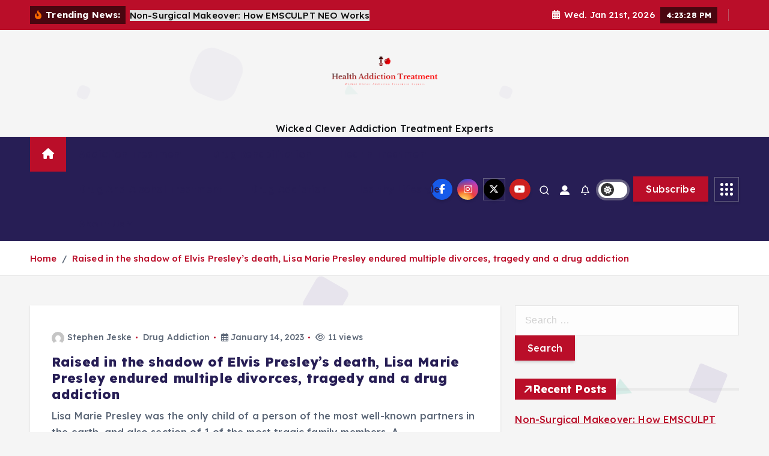

--- FILE ---
content_type: text/html; charset=UTF-8
request_url: https://atlantaddictiontreatment.com/tag/endured
body_size: 17748
content:
<!doctype html>
<html lang="en-US">
	<head>
		<meta charset="UTF-8">
		<meta name="viewport" content="width=device-width, initial-scale=1">
		<meta http-equiv="x-ua-compatible" content="ie=edge">
		
		<link rel="profile" href="https://gmpg.org/xfn/11">
		
		<meta name='robots' content='index, follow, max-image-preview:large, max-snippet:-1, max-video-preview:-1' />

	<!-- This site is optimized with the Yoast SEO plugin v26.8 - https://yoast.com/product/yoast-seo-wordpress/ -->
	<title>endured Archives - Health Addiction Treatment</title>
	<link rel="canonical" href="https://atlantaddictiontreatment.com/tag/endured" />
	<meta property="og:locale" content="en_US" />
	<meta property="og:type" content="article" />
	<meta property="og:title" content="endured Archives - Health Addiction Treatment" />
	<meta property="og:url" content="https://atlantaddictiontreatment.com/tag/endured" />
	<meta property="og:site_name" content="Health Addiction Treatment" />
	<meta property="og:image" content="https://i.ibb.co/kgsNLDv/Health-41.jpg" />
	<meta name="twitter:card" content="summary_large_image" />
	<meta name="twitter:image" content="https://i.ibb.co/kgsNLDv/Health-41.jpg" />
	<script type="application/ld+json" class="yoast-schema-graph">{"@context":"https://schema.org","@graph":[{"@type":"CollectionPage","@id":"https://atlantaddictiontreatment.com/tag/endured","url":"https://atlantaddictiontreatment.com/tag/endured","name":"endured Archives - Health Addiction Treatment","isPartOf":{"@id":"/#website"},"inLanguage":"en-US"},{"@type":"WebSite","@id":"/#website","url":"/","name":"Health Addiction Treatment","description":"Wicked Clever Addiction Treatment Experts","publisher":{"@id":"/#organization"},"potentialAction":[{"@type":"SearchAction","target":{"@type":"EntryPoint","urlTemplate":"/?s={search_term_string}"},"query-input":{"@type":"PropertyValueSpecification","valueRequired":true,"valueName":"search_term_string"}}],"inLanguage":"en-US"},{"@type":"Organization","@id":"/#organization","name":"Health Addiction Treatment","url":"/","logo":{"@type":"ImageObject","inLanguage":"en-US","@id":"/#/schema/logo/image/","url":"https://atlantaddictiontreatment.com/wp-content/uploads/2022/07/cropped-cropped-default-1.png","contentUrl":"https://atlantaddictiontreatment.com/wp-content/uploads/2022/07/cropped-cropped-default-1.png","width":889,"height":723,"caption":"Health Addiction Treatment"},"image":{"@id":"/#/schema/logo/image/"}}]}</script>
	<!-- / Yoast SEO plugin. -->


<link rel="alternate" type="application/rss+xml" title="Health Addiction Treatment &raquo; Feed" href="https://atlantaddictiontreatment.com/feed" />
<link rel="alternate" type="application/rss+xml" title="Health Addiction Treatment &raquo; endured Tag Feed" href="https://atlantaddictiontreatment.com/tag/endured/feed" />
<style id='wp-img-auto-sizes-contain-inline-css' type='text/css'>
img:is([sizes=auto i],[sizes^="auto," i]){contain-intrinsic-size:3000px 1500px}
/*# sourceURL=wp-img-auto-sizes-contain-inline-css */
</style>

<style id='wp-emoji-styles-inline-css' type='text/css'>

	img.wp-smiley, img.emoji {
		display: inline !important;
		border: none !important;
		box-shadow: none !important;
		height: 1em !important;
		width: 1em !important;
		margin: 0 0.07em !important;
		vertical-align: -0.1em !important;
		background: none !important;
		padding: 0 !important;
	}
/*# sourceURL=wp-emoji-styles-inline-css */
</style>
<link rel='stylesheet' id='wp-block-library-css' href='https://atlantaddictiontreatment.com/wp-includes/css/dist/block-library/style.min.css?ver=6.9' type='text/css' media='all' />
<style id='wp-block-paragraph-inline-css' type='text/css'>
.is-small-text{font-size:.875em}.is-regular-text{font-size:1em}.is-large-text{font-size:2.25em}.is-larger-text{font-size:3em}.has-drop-cap:not(:focus):first-letter{float:left;font-size:8.4em;font-style:normal;font-weight:100;line-height:.68;margin:.05em .1em 0 0;text-transform:uppercase}body.rtl .has-drop-cap:not(:focus):first-letter{float:none;margin-left:.1em}p.has-drop-cap.has-background{overflow:hidden}:root :where(p.has-background){padding:1.25em 2.375em}:where(p.has-text-color:not(.has-link-color)) a{color:inherit}p.has-text-align-left[style*="writing-mode:vertical-lr"],p.has-text-align-right[style*="writing-mode:vertical-rl"]{rotate:180deg}
/*# sourceURL=https://atlantaddictiontreatment.com/wp-includes/blocks/paragraph/style.min.css */
</style>
<style id='global-styles-inline-css' type='text/css'>
:root{--wp--preset--aspect-ratio--square: 1;--wp--preset--aspect-ratio--4-3: 4/3;--wp--preset--aspect-ratio--3-4: 3/4;--wp--preset--aspect-ratio--3-2: 3/2;--wp--preset--aspect-ratio--2-3: 2/3;--wp--preset--aspect-ratio--16-9: 16/9;--wp--preset--aspect-ratio--9-16: 9/16;--wp--preset--color--black: #000000;--wp--preset--color--cyan-bluish-gray: #abb8c3;--wp--preset--color--white: #ffffff;--wp--preset--color--pale-pink: #f78da7;--wp--preset--color--vivid-red: #cf2e2e;--wp--preset--color--luminous-vivid-orange: #ff6900;--wp--preset--color--luminous-vivid-amber: #fcb900;--wp--preset--color--light-green-cyan: #7bdcb5;--wp--preset--color--vivid-green-cyan: #00d084;--wp--preset--color--pale-cyan-blue: #8ed1fc;--wp--preset--color--vivid-cyan-blue: #0693e3;--wp--preset--color--vivid-purple: #9b51e0;--wp--preset--gradient--vivid-cyan-blue-to-vivid-purple: linear-gradient(135deg,rgb(6,147,227) 0%,rgb(155,81,224) 100%);--wp--preset--gradient--light-green-cyan-to-vivid-green-cyan: linear-gradient(135deg,rgb(122,220,180) 0%,rgb(0,208,130) 100%);--wp--preset--gradient--luminous-vivid-amber-to-luminous-vivid-orange: linear-gradient(135deg,rgb(252,185,0) 0%,rgb(255,105,0) 100%);--wp--preset--gradient--luminous-vivid-orange-to-vivid-red: linear-gradient(135deg,rgb(255,105,0) 0%,rgb(207,46,46) 100%);--wp--preset--gradient--very-light-gray-to-cyan-bluish-gray: linear-gradient(135deg,rgb(238,238,238) 0%,rgb(169,184,195) 100%);--wp--preset--gradient--cool-to-warm-spectrum: linear-gradient(135deg,rgb(74,234,220) 0%,rgb(151,120,209) 20%,rgb(207,42,186) 40%,rgb(238,44,130) 60%,rgb(251,105,98) 80%,rgb(254,248,76) 100%);--wp--preset--gradient--blush-light-purple: linear-gradient(135deg,rgb(255,206,236) 0%,rgb(152,150,240) 100%);--wp--preset--gradient--blush-bordeaux: linear-gradient(135deg,rgb(254,205,165) 0%,rgb(254,45,45) 50%,rgb(107,0,62) 100%);--wp--preset--gradient--luminous-dusk: linear-gradient(135deg,rgb(255,203,112) 0%,rgb(199,81,192) 50%,rgb(65,88,208) 100%);--wp--preset--gradient--pale-ocean: linear-gradient(135deg,rgb(255,245,203) 0%,rgb(182,227,212) 50%,rgb(51,167,181) 100%);--wp--preset--gradient--electric-grass: linear-gradient(135deg,rgb(202,248,128) 0%,rgb(113,206,126) 100%);--wp--preset--gradient--midnight: linear-gradient(135deg,rgb(2,3,129) 0%,rgb(40,116,252) 100%);--wp--preset--font-size--small: 13px;--wp--preset--font-size--medium: 20px;--wp--preset--font-size--large: 36px;--wp--preset--font-size--x-large: 42px;--wp--preset--spacing--20: 0.44rem;--wp--preset--spacing--30: 0.67rem;--wp--preset--spacing--40: 1rem;--wp--preset--spacing--50: 1.5rem;--wp--preset--spacing--60: 2.25rem;--wp--preset--spacing--70: 3.38rem;--wp--preset--spacing--80: 5.06rem;--wp--preset--shadow--natural: 6px 6px 9px rgba(0, 0, 0, 0.2);--wp--preset--shadow--deep: 12px 12px 50px rgba(0, 0, 0, 0.4);--wp--preset--shadow--sharp: 6px 6px 0px rgba(0, 0, 0, 0.2);--wp--preset--shadow--outlined: 6px 6px 0px -3px rgb(255, 255, 255), 6px 6px rgb(0, 0, 0);--wp--preset--shadow--crisp: 6px 6px 0px rgb(0, 0, 0);}:where(.is-layout-flex){gap: 0.5em;}:where(.is-layout-grid){gap: 0.5em;}body .is-layout-flex{display: flex;}.is-layout-flex{flex-wrap: wrap;align-items: center;}.is-layout-flex > :is(*, div){margin: 0;}body .is-layout-grid{display: grid;}.is-layout-grid > :is(*, div){margin: 0;}:where(.wp-block-columns.is-layout-flex){gap: 2em;}:where(.wp-block-columns.is-layout-grid){gap: 2em;}:where(.wp-block-post-template.is-layout-flex){gap: 1.25em;}:where(.wp-block-post-template.is-layout-grid){gap: 1.25em;}.has-black-color{color: var(--wp--preset--color--black) !important;}.has-cyan-bluish-gray-color{color: var(--wp--preset--color--cyan-bluish-gray) !important;}.has-white-color{color: var(--wp--preset--color--white) !important;}.has-pale-pink-color{color: var(--wp--preset--color--pale-pink) !important;}.has-vivid-red-color{color: var(--wp--preset--color--vivid-red) !important;}.has-luminous-vivid-orange-color{color: var(--wp--preset--color--luminous-vivid-orange) !important;}.has-luminous-vivid-amber-color{color: var(--wp--preset--color--luminous-vivid-amber) !important;}.has-light-green-cyan-color{color: var(--wp--preset--color--light-green-cyan) !important;}.has-vivid-green-cyan-color{color: var(--wp--preset--color--vivid-green-cyan) !important;}.has-pale-cyan-blue-color{color: var(--wp--preset--color--pale-cyan-blue) !important;}.has-vivid-cyan-blue-color{color: var(--wp--preset--color--vivid-cyan-blue) !important;}.has-vivid-purple-color{color: var(--wp--preset--color--vivid-purple) !important;}.has-black-background-color{background-color: var(--wp--preset--color--black) !important;}.has-cyan-bluish-gray-background-color{background-color: var(--wp--preset--color--cyan-bluish-gray) !important;}.has-white-background-color{background-color: var(--wp--preset--color--white) !important;}.has-pale-pink-background-color{background-color: var(--wp--preset--color--pale-pink) !important;}.has-vivid-red-background-color{background-color: var(--wp--preset--color--vivid-red) !important;}.has-luminous-vivid-orange-background-color{background-color: var(--wp--preset--color--luminous-vivid-orange) !important;}.has-luminous-vivid-amber-background-color{background-color: var(--wp--preset--color--luminous-vivid-amber) !important;}.has-light-green-cyan-background-color{background-color: var(--wp--preset--color--light-green-cyan) !important;}.has-vivid-green-cyan-background-color{background-color: var(--wp--preset--color--vivid-green-cyan) !important;}.has-pale-cyan-blue-background-color{background-color: var(--wp--preset--color--pale-cyan-blue) !important;}.has-vivid-cyan-blue-background-color{background-color: var(--wp--preset--color--vivid-cyan-blue) !important;}.has-vivid-purple-background-color{background-color: var(--wp--preset--color--vivid-purple) !important;}.has-black-border-color{border-color: var(--wp--preset--color--black) !important;}.has-cyan-bluish-gray-border-color{border-color: var(--wp--preset--color--cyan-bluish-gray) !important;}.has-white-border-color{border-color: var(--wp--preset--color--white) !important;}.has-pale-pink-border-color{border-color: var(--wp--preset--color--pale-pink) !important;}.has-vivid-red-border-color{border-color: var(--wp--preset--color--vivid-red) !important;}.has-luminous-vivid-orange-border-color{border-color: var(--wp--preset--color--luminous-vivid-orange) !important;}.has-luminous-vivid-amber-border-color{border-color: var(--wp--preset--color--luminous-vivid-amber) !important;}.has-light-green-cyan-border-color{border-color: var(--wp--preset--color--light-green-cyan) !important;}.has-vivid-green-cyan-border-color{border-color: var(--wp--preset--color--vivid-green-cyan) !important;}.has-pale-cyan-blue-border-color{border-color: var(--wp--preset--color--pale-cyan-blue) !important;}.has-vivid-cyan-blue-border-color{border-color: var(--wp--preset--color--vivid-cyan-blue) !important;}.has-vivid-purple-border-color{border-color: var(--wp--preset--color--vivid-purple) !important;}.has-vivid-cyan-blue-to-vivid-purple-gradient-background{background: var(--wp--preset--gradient--vivid-cyan-blue-to-vivid-purple) !important;}.has-light-green-cyan-to-vivid-green-cyan-gradient-background{background: var(--wp--preset--gradient--light-green-cyan-to-vivid-green-cyan) !important;}.has-luminous-vivid-amber-to-luminous-vivid-orange-gradient-background{background: var(--wp--preset--gradient--luminous-vivid-amber-to-luminous-vivid-orange) !important;}.has-luminous-vivid-orange-to-vivid-red-gradient-background{background: var(--wp--preset--gradient--luminous-vivid-orange-to-vivid-red) !important;}.has-very-light-gray-to-cyan-bluish-gray-gradient-background{background: var(--wp--preset--gradient--very-light-gray-to-cyan-bluish-gray) !important;}.has-cool-to-warm-spectrum-gradient-background{background: var(--wp--preset--gradient--cool-to-warm-spectrum) !important;}.has-blush-light-purple-gradient-background{background: var(--wp--preset--gradient--blush-light-purple) !important;}.has-blush-bordeaux-gradient-background{background: var(--wp--preset--gradient--blush-bordeaux) !important;}.has-luminous-dusk-gradient-background{background: var(--wp--preset--gradient--luminous-dusk) !important;}.has-pale-ocean-gradient-background{background: var(--wp--preset--gradient--pale-ocean) !important;}.has-electric-grass-gradient-background{background: var(--wp--preset--gradient--electric-grass) !important;}.has-midnight-gradient-background{background: var(--wp--preset--gradient--midnight) !important;}.has-small-font-size{font-size: var(--wp--preset--font-size--small) !important;}.has-medium-font-size{font-size: var(--wp--preset--font-size--medium) !important;}.has-large-font-size{font-size: var(--wp--preset--font-size--large) !important;}.has-x-large-font-size{font-size: var(--wp--preset--font-size--x-large) !important;}
/*# sourceURL=global-styles-inline-css */
</style>

<style id='classic-theme-styles-inline-css' type='text/css'>
/*! This file is auto-generated */
.wp-block-button__link{color:#fff;background-color:#32373c;border-radius:9999px;box-shadow:none;text-decoration:none;padding:calc(.667em + 2px) calc(1.333em + 2px);font-size:1.125em}.wp-block-file__button{background:#32373c;color:#fff;text-decoration:none}
/*# sourceURL=/wp-includes/css/classic-themes.min.css */
</style>
<link rel='stylesheet' id='slick-css' href='https://atlantaddictiontreatment.com/wp-content/themes/newsmunch/assets/vendors/css/slick.css?ver=6.9' type='text/css' media='all' />
<link rel='stylesheet' id='all-css-css' href='https://atlantaddictiontreatment.com/wp-content/themes/newsmunch/assets/vendors/css/all.min.css?ver=6.9' type='text/css' media='all' />
<link rel='stylesheet' id='animate-css' href='https://atlantaddictiontreatment.com/wp-content/themes/newsmunch/assets/vendors/css/animate.min.css?ver=6.9' type='text/css' media='all' />
<link rel='stylesheet' id='newsmunch-core-css' href='https://atlantaddictiontreatment.com/wp-content/themes/newsmunch/assets/css/core.css?ver=6.9' type='text/css' media='all' />
<link rel='stylesheet' id='newsmunch-theme-css' href='https://atlantaddictiontreatment.com/wp-content/themes/newsmunch/assets/css/themes.css?ver=6.9' type='text/css' media='all' />
<link rel='stylesheet' id='newsmunch-woocommerce-css' href='https://atlantaddictiontreatment.com/wp-content/themes/newsmunch/assets/css/woo-styles.css?ver=6.9' type='text/css' media='all' />
<link rel='stylesheet' id='newsmunch-dark-css' href='https://atlantaddictiontreatment.com/wp-content/themes/newsmunch/assets/css/dark.css?ver=6.9' type='text/css' media='all' />
<link rel='stylesheet' id='newsmunch-responsive-css' href='https://atlantaddictiontreatment.com/wp-content/themes/newsmunch/assets/css/responsive.css?ver=6.9' type='text/css' media='all' />
<link rel='stylesheet' id='newsmunch-style-css' href='https://atlantaddictiontreatment.com/wp-content/themes/newsalert/style.css?ver=6.9' type='text/css' media='all' />
<style id='newsmunch-style-inline-css' type='text/css'>
.dt-container-md,.dt__slider-main .owl-dots {
						max-width: 2000px;
					}
	@media (min-width: 992px) {#dt-main {
					max-width:67%;
					flex-basis:67%;
				}
#dt-sidebar {
					max-width:33%;
					flex-basis:33%;
				}}

/*# sourceURL=newsmunch-style-inline-css */
</style>
<link rel='stylesheet' id='newsmunch-google-fonts-css' href='https://atlantaddictiontreatment.com/wp-content/fonts/d7c72cec4992d74daff39819aefc1cf5.css' type='text/css' media='all' />
<link rel='stylesheet' id='newsalert-parent-theme-style-css' href='https://atlantaddictiontreatment.com/wp-content/themes/newsmunch/style.css?ver=6.9' type='text/css' media='all' />
<script type="text/javascript" src="https://atlantaddictiontreatment.com/wp-includes/js/jquery/jquery.min.js?ver=3.7.1" id="jquery-core-js"></script>
<script type="text/javascript" src="https://atlantaddictiontreatment.com/wp-includes/js/jquery/jquery-migrate.min.js?ver=3.4.1" id="jquery-migrate-js"></script>
<script type="text/javascript" src="https://atlantaddictiontreatment.com/wp-content/themes/newsmunch/assets/vendors/js/slick.min.js?ver=1" id="slick-js"></script>
<link rel="https://api.w.org/" href="https://atlantaddictiontreatment.com/wp-json/" /><link rel="alternate" title="JSON" type="application/json" href="https://atlantaddictiontreatment.com/wp-json/wp/v2/tags/2504" /><link rel="EditURI" type="application/rsd+xml" title="RSD" href="https://atlantaddictiontreatment.com/xmlrpc.php?rsd" />
<meta name="generator" content="WordPress 6.9" />
	<style type="text/css">
			body header .site--logo .site--title,
		body header .site--logo .site--description {
			color: #121418;
		}
		</style>
	<link rel="icon" href="https://atlantaddictiontreatment.com/wp-content/uploads/2022/07/cropped-logoh-32x32.png" sizes="32x32" />
<link rel="icon" href="https://atlantaddictiontreatment.com/wp-content/uploads/2022/07/cropped-logoh-192x192.png" sizes="192x192" />
<link rel="apple-touch-icon" href="https://atlantaddictiontreatment.com/wp-content/uploads/2022/07/cropped-logoh-180x180.png" />
<meta name="msapplication-TileImage" content="https://atlantaddictiontreatment.com/wp-content/uploads/2022/07/cropped-logoh-270x270.png" />
	</head>
<body class="archive tag tag-endured tag-2504 wp-custom-logo wp-theme-newsmunch wp-child-theme-newsalert newsalert dt-section--title-five hfeed sticky-header sticky-sidebar btn--effect-one">
	 <div class="dt_readingbar-wrapper">
        <div class="dt_readingbar"></div>
    </div>
	<div id="page" class="site">
		<a class="skip-link screen-reader-text" href="#content">Skip to content</a>
	
	<header id="dt_header" class="dt_header header--four menu_active-three">
	<div class="dt_header-inner">
					<div class="dt_header-topbar dt-d-lg-block dt-d-none">
					<div class="dt-container-md">
		<div class="dt-row">
			<div class="dt-col-lg-7 dt-col-12">
				<div class="dt_header-wrap left">
							<div class="widget dt-news-headline">
							<strong class="dt-news-heading"><i class="fas fa-fire-alt"></i> Trending News:</strong>
						<span class="dt_heading dt_heading_2">
				<span class="dt_heading_inner">
					<b class="is_on"><a href="https://atlantaddictiontreatment.com/non-surgical-makeover-how-emsculpt-neo-works.html" rel="bookmark">Non-Surgical Makeover: How EMSCULPT NEO Works</a></b><b class=""><a href="https://atlantaddictiontreatment.com/teen-addiction-program-the-first-step-toward-real-recovery.html" rel="bookmark">Teen Addiction Program: The First Step Toward Real Recovery</a></b><b class=""><a href="https://atlantaddictiontreatment.com/what-does-an-ndis-plan-manager-do-exploring-the-essential-services.html" rel="bookmark">What Does an NDIS Plan Manager Do? Exploring the Essential Services</a></b><b class=""><a href="https://atlantaddictiontreatment.com/enhancing-healthcare-facilities-with-expert-healthcare-fitouts.html" rel="bookmark">Enhancing Healthcare Facilities with Expert Healthcare Fitouts</a></b><b class=""><a href="https://atlantaddictiontreatment.com/transforming-smiles-the-ultimate-guide-to-cosmetic-dental-service.html" rel="bookmark">Transforming Smiles: The Ultimate Guide to Cosmetic Dental Service</a></b><b class=""><a href="https://atlantaddictiontreatment.com/understanding-the-4-cs-a-guide-for-london-shoppers.html" rel="bookmark">Understanding the 4 Cs: A Guide for London Shoppers</a></b><b class=""><a href="https://atlantaddictiontreatment.com/effective-medical-billing-practices-for-healthcare-providers.html" rel="bookmark">Effective Medical Billing Practices for Healthcare Providers</a></b><b class=""><a href="https://atlantaddictiontreatment.com/the-roles-and-practices-of-psychiatric-nurses.html" rel="bookmark">The roles and practices of psychiatric nurses</a></b><b class=""><a href="https://atlantaddictiontreatment.com/health-fitness-unveiled-a-comprehensive-guide-to-your-well-being.html" rel="bookmark">Health Fitness Unveiled: A Comprehensive Guide to Your Well-being</a></b><b class=""><a href="https://atlantaddictiontreatment.com/mental-health-nurturing-your-well-being.html" rel="bookmark">Mental Health: Nurturing Your Well-being</a></b><b class=""><a href="https://atlantaddictiontreatment.com/drug-and-alcohol-treatment-a-path-to-recovery.html" rel="bookmark">Drug And Alcohol Treatment: A Path to Recovery</a></b><b class=""><a href="https://atlantaddictiontreatment.com/addiction-treatment-a-comprehensive-guide-to-recovery.html" rel="bookmark">Addiction Treatment: A Comprehensive Guide to Recovery</a></b><b class=""><a href="https://atlantaddictiontreatment.com/how-biopsychosocial-principles-help-recovering-addicts.html" rel="bookmark">How biopsychosocial principles help recovering addicts</a></b><b class=""><a href="https://atlantaddictiontreatment.com/how-nurses-encourage-patients-to-lead-a-healthy-lifestyle.html" rel="bookmark">How nurses encourage patients to lead a healthy lifestyle</a></b><b class=""><a href="https://atlantaddictiontreatment.com/healthy-dog-breeds-a-comprehensive-guide-for-pet-enthusiasts.html" rel="bookmark">Healthy Dog Breeds: A Comprehensive Guide for Pet Enthusiasts</a></b><b class=""><a href="https://atlantaddictiontreatment.com/why-inpatient-drug-rehab-is-so-important.html" rel="bookmark">Why Inpatient Drug Rehab is so Important?</a></b><b class=""><a href="https://atlantaddictiontreatment.com/social-workers-and-their-role-in-addiction-treatment.html" rel="bookmark">Social Workers And Their Role In Addiction Treatment</a></b><b class=""><a href="https://atlantaddictiontreatment.com/improving-patient-safety-and-medication-therapy-the-vital-role-of-pharmacists.html" rel="bookmark">Improving patient safety and medication therapy: the vital role of pharmacists</a></b><b class=""><a href="https://atlantaddictiontreatment.com/recent-guidelines-recommend-smart-treatment-for-asthma.html" rel="bookmark">Recent Guidelines Recommend SMART Treatment for Asthma</a></b><b class=""><a href="https://atlantaddictiontreatment.com/district-of-utah-covid-19-fraudsters-charged-in-utah-for-allegedly-manufacturing-selling-and-distributing-at-least-120000-counterfeit-covid-19-vaccination-cards.html" rel="bookmark">District of Utah | COVID-19 Fraudsters Charged in Utah for Allegedly Manufacturing, Selling and Distributing at least 120,000 Counterfeit COVID-19 Vaccination Cards</a></b><b class=""><a href="https://atlantaddictiontreatment.com/james-argent-in-a-good-place-after-addiction-and-weight-struggles.html" rel="bookmark">James Argent &#8216;in a good place&#8217; after addiction and weight struggles</a></b><b class=""><a href="https://atlantaddictiontreatment.com/have-a-sensitive-gut-this-is-why-drinking-almond-milk-might-be-perfect-for-you.html" rel="bookmark">Have A Sensitive Gut? This Is Why Drinking Almond Milk Might Be Perfect For You</a></b><b class=""><a href="https://atlantaddictiontreatment.com/im-a-dog-expert-you-should-avoid-a-specific-dangerous-breed-that-is-capable-of-killing-other-pups.html" rel="bookmark">I&#8217;m a dog expert &#8211; you should avoid a specific dangerous breed that is capable of killing other pups</a></b><b class=""><a href="https://atlantaddictiontreatment.com/endometriosis-how-the-condition-may-be-linked-to-the-immune-system.html" rel="bookmark">Endometriosis: How The Condition May Be Linked To The Immune System</a></b><b class=""><a href="https://atlantaddictiontreatment.com/struggling-with-digestive-issues-try-these-easy-morning-tips-for-healthier-gut-health.html" rel="bookmark">Struggling with digestive issues? Try these easy morning tips for healthier gut | Health</a></b><b class=""><a href="https://atlantaddictiontreatment.com/judge-gives-youthful-drug-addict-another-chance-at-rehab.html" rel="bookmark">Judge gives youthful drug addict another chance at rehab</a></b><b class=""><a href="https://atlantaddictiontreatment.com/cancer-advances-are-underway-in-treatment-radiation-and-tumor-surgery.html" rel="bookmark">Cancer advances are underway in treatment, radiation and tumor surgery</a></b><b class=""><a href="https://atlantaddictiontreatment.com/another-wave-of-covid-19-hospitalizations-expected-in-oregon-in-may.html" rel="bookmark">Another wave of COVID-19 hospitalizations expected in Oregon in May</a></b><b class=""><a href="https://atlantaddictiontreatment.com/u-s-substance-abuse-treatment-market-report-2023-surging.html" rel="bookmark">U.S. Substance Abuse Treatment Market Report 2023: Surging</a></b><b class=""><a href="https://atlantaddictiontreatment.com/exygon-health-fitness-club-celebrating-30th-anniversary-with-community-event-port-arthur-news.html" rel="bookmark">Exygon Health &#038; Fitness Club celebrating 30th Anniversary with community event &#8211; Port Arthur News</a></b><b class=""><a href="https://atlantaddictiontreatment.com/dog-genetics-reveal-surprising-relationships-among-breeds.html" rel="bookmark">Dog Genetics Reveal Surprising Relationships among Breeds</a></b><b class=""><a href="https://atlantaddictiontreatment.com/parkinsons-disease-progression-may-be-influenced-by-immune-b-cells.html" rel="bookmark">Parkinson’s disease progression may be influenced by immune B-cells</a></b><b class=""><a href="https://atlantaddictiontreatment.com/dvids-news-select-commissaries-host-healthy-lifestyle-event-april-28-29-offering-giveaways-coupons-samples-all-patrons-worldwide-can-participate-in-contest-for-100-gift-card.html" rel="bookmark">DVIDS &#8211; News &#8211; Select commissaries host healthy lifestyle event, April 28-29, offering giveaways, coupons, samples; all patrons worldwide can participate in contest for $100 gift card</a></b><b class=""><a href="https://atlantaddictiontreatment.com/biden-administration-to-fund-opioid-addiction-treatment-in-jails-and-prisons.html" rel="bookmark">Biden Administration to Fund Opioid Addiction Treatment in Jails and Prisons</a></b><b class=""><a href="https://atlantaddictiontreatment.com/epharmacy-market-revenue-to-cross-usd-362-8-bn-by-2031-with.html" rel="bookmark">ePharmacy Market Revenue to Cross USD 362.8 Bn by 2031 with</a></b><b class=""><a href="https://atlantaddictiontreatment.com/hyperbaric-oxygen-therapy-shows-promise-concerns.html" rel="bookmark">Hyperbaric oxygen therapy shows promise, concerns</a></b><b class=""><a href="https://atlantaddictiontreatment.com/new-york-midwifery-charged-with-distributing-fake-covid-19-vaccination-cards.html" rel="bookmark">New York midwifery charged with distributing fake COVID-19 vaccination cards</a></b><b class=""><a href="https://atlantaddictiontreatment.com/seo-for-addiction-treatment-centers-why-drug-alcohol-rehab-centers-are-turning-to-market-leader-mastermindseo.html" rel="bookmark">SEO for Addiction Treatment Centers, Why Drug &#038; Alcohol Rehab Centers Are Turning To Market Leader MasterMindSEO</a></b><b class=""><a href="https://atlantaddictiontreatment.com/how-to-do-the-lying-dumbbell-triceps-extension-for-arm-workouts.html" rel="bookmark">How to Do the Lying Dumbbell Triceps Extension for Arm Workouts</a></b><b class=""><a href="https://atlantaddictiontreatment.com/im-a-canine-behaviorist-the-3-most-dangerous-dogs-including-a-shepherd-breed-which-is-capable-of-killing-people.html" rel="bookmark">I’m a canine behaviorist &#8211; the 3 most dangerous dogs, including a Shepherd breed which ‘is capable of killing people’</a></b><b class=""><a href="https://atlantaddictiontreatment.com/how-circadian-rhythms-and-time-of-day-control-the-immune-system.html" rel="bookmark">How Circadian Rhythms and Time of Day Control the Immune System</a></b><b class=""><a href="https://atlantaddictiontreatment.com/reversing-prediabetes-alone-isnt-enough-to-live-longer.html" rel="bookmark">Reversing Prediabetes Alone Isn&#8217;t Enough to Live Longer</a></b><b class=""><a href="https://atlantaddictiontreatment.com/va-under-fire-over-substance-abuse-treatment-wait-times.html" rel="bookmark">VA under fire over substance abuse treatment wait times</a></b><b class=""><a href="https://atlantaddictiontreatment.com/long-after-heyday-soda-fountain-pharmacies-still-got-fizz.html" rel="bookmark">Long after heyday, soda fountain pharmacies still got fizz</a></b><b class=""><a href="https://atlantaddictiontreatment.com/unique-promise-from-the-river-source-helps-phoenix-residents-break-the-cycle-of-addiction.html" rel="bookmark">Unique Promise from The River Source Helps Phoenix Residents Break the Cycle of Addiction</a></b><b class=""><a href="https://atlantaddictiontreatment.com/after-action-report-cites-strengths-of-countys-covid-19-response-news.html" rel="bookmark">After-action Report Cites Strengths of County’s COVID-19 Response | News</a></b><b class=""><a href="https://atlantaddictiontreatment.com/the-river-source-offers-tucson-residents-a-second-chance-for-recovery-from-addiction.html" rel="bookmark">The River Source Offers Tucson Residents a Second Chance for Recovery from Addiction</a></b><b class=""><a href="https://atlantaddictiontreatment.com/faster-way-to-fat-loss-with-carrie-smith-a-cincinnatis-based-health-fitness-coach-offering-personalized-coaching.html" rel="bookmark">FASTer Way To Fat Loss With Carrie Smith, A Cincinnati&#8217;s based Health &#038; Fitness Coach, Offering Personalized Coaching</a></b><b class=""><a href="https://atlantaddictiontreatment.com/i-work-in-a-pet-shelter-the-four-dogs-i-would-never-own-including-a-notoriously-aggressive-breed.html" rel="bookmark">I work in a pet shelter &#8211; the four dogs I would never own, including a notoriously ‘aggressive’ breed</a></b><b class=""><a href="https://atlantaddictiontreatment.com/high-population-immunity-and-low-virus-circulation-the-reasons-for-new-swiss-covid-19-vaccine-recommendation-not-vaccine-injuries.html" rel="bookmark">High population immunity and low virus circulation the reasons for new Swiss COVID-19 vaccine recommendation, not vaccine injuries</a></b><b class=""><a href="https://atlantaddictiontreatment.com/10-tips-and-habits-to-build-nutrition-and-healthy-lifestyle.html" rel="bookmark">10 tips and habits to build nutrition and healthy lifestyle</a></b><b class=""><a href="https://atlantaddictiontreatment.com/lynnwood-council-bans-new-drug-treatment-centers-for-6-months.html" rel="bookmark">Lynnwood council bans new drug treatment centers for 6 months</a></b><b class=""><a href="https://atlantaddictiontreatment.com/the-pros-and-cons-of-online-pharmacies.html" rel="bookmark">The Pros and Cons of Online Pharmacies</a></b><b class=""><a href="https://atlantaddictiontreatment.com/the-ultimate-guide-to-drug-rehab-in-la.html" rel="bookmark">The Ultimate Guide to Drug Rehab in LA</a></b><b class=""><a href="https://atlantaddictiontreatment.com/new-espn-e60-examines-use-of-psychedelics-in-mental-health-treatment-of-athletes.html" rel="bookmark">New ESPN E60 Examines Use of Psychedelics in Mental Health Treatment of Athletes</a></b><b class=""><a href="https://atlantaddictiontreatment.com/frequent-testing-reduced-covid-19-deaths-in-nursing-facilities.html" rel="bookmark">Frequent testing reduced COVID-19 deaths in nursing facilities</a></b><b class=""><a href="https://atlantaddictiontreatment.com/4-effective-approaches-to-treating-addiction.html" rel="bookmark">4 effective approaches to treating addiction</a></b><b class=""><a href="https://atlantaddictiontreatment.com/14-best-bodyweight-back-exercises.html" rel="bookmark">14 Best Bodyweight Back Exercises</a></b><b class=""><a href="https://atlantaddictiontreatment.com/the-most-dog-friendly-dog-breeds.html" rel="bookmark">The Most Dog-friendly Dog Breeds</a></b><b class=""><a href="https://atlantaddictiontreatment.com/mosquito-saliva-can-actually-suppress-our-immune-system-study-finds-sciencealert.html" rel="bookmark">Mosquito Saliva Can Actually Suppress Our Immune System, Study Finds : ScienceAlert</a></b><b class=""><a href="https://atlantaddictiontreatment.com/anxious-about-your-health-heres-how-you-can-cope.html" rel="bookmark">Anxious about your health? Here’s how you can cope</a></b><b class=""><a href="https://atlantaddictiontreatment.com/pharmacist-discusses-online-presence-on-youtube.html" rel="bookmark">Pharmacist Discusses Online Presence on YouTube</a></b><b class=""><a href="https://atlantaddictiontreatment.com/korea-expands-drug-rehabilitation-facilities-in-war-against-drugs-policy-article.html" rel="bookmark">Korea expands drug rehabilitation facilities in war against drugs < Policy < Article</a></b><b class=""><a href="https://atlantaddictiontreatment.com/psychedelics-are-latest-promising-long-covid-treatment.html" rel="bookmark">Psychedelics Are Latest Promising Long COVID Treatment</a></b><b class=""><a href="https://atlantaddictiontreatment.com/fact-sheet-hhs-announces-hhs-bridge-access-program-for-covid-19-vaccines-and-treatments-to-maintain-access-to-covid-19-care-for-the-uninsured.html" rel="bookmark">Fact Sheet: HHS Announces ‘HHS Bridge Access Program For COVID-19 Vaccines and Treatments’ to Maintain Access to COVID-19 Care for the Uninsured</a></b><b class=""><a href="https://atlantaddictiontreatment.com/client-praises-whitesands-in-fort-myers-for-giving-a-different-perspective-on-life.html" rel="bookmark">Client Praises WhiteSands in Fort Myers for Giving “a Different Perspective on Life”</a></b><b class=""><a href="https://atlantaddictiontreatment.com/classpass-review-it-changed-my-outlook-on-exercise.html" rel="bookmark">ClassPass Review: It Changed My Outlook on Exercise</a></b><b class=""><a href="https://atlantaddictiontreatment.com/10-dog-breeds-that-grow-the-most-from-puppies-to-adults.html" rel="bookmark">10 Dog Breeds That Grow The Most From Puppies To Adults</a></b><b class=""><a href="https://atlantaddictiontreatment.com/posts-exaggerate-lab-findings-about-covid-19s-impact-on-immune-system-2.html" rel="bookmark">Posts exaggerate lab findings about Covid-19&#8217;s impact on immune system</a></b><b class=""><a href="https://atlantaddictiontreatment.com/modified-mediterranean-diet-twice-as-healthy-as-original-israeli-study.html" rel="bookmark">Modified Mediterranean diet twice as healthy as original &#8211; Israeli study</a></b><b class=""><a href="https://atlantaddictiontreatment.com/addiction-counseling-center-planned-in-hagerstown-by-brookes-house.html" rel="bookmark">Addiction counseling center planned in Hagerstown by Brooke&#8217;s House</a></b><b class=""><a href="https://atlantaddictiontreatment.com/increasing-opportunities-in-online-pharmacy-management-system-market-latest-trends-technological-advancement-driving-factors-and-forecast-to-2030.html" rel="bookmark">Increasing Opportunities In Online Pharmacy Management System Market Latest Trends, Technological Advancement, Driving Factors and Forecast to 2030</a></b><b class=""><a href="https://atlantaddictiontreatment.com/drug-treatment-center-ok-for-carrollwood-neighborhood-news.html" rel="bookmark">Drug treatment center OK for Carrollwood neighborhood | News</a></b><b class=""><a href="https://atlantaddictiontreatment.com/how-sen-john-fettermans-hospital-stay-for-depression-compares-to-other-pennsylvanians.html" rel="bookmark">How Sen. John Fetterman&#8217;s hospital stay for depression compares to other Pennsylvanians&#8217;</a></b><b class=""><a href="https://atlantaddictiontreatment.com/durable-low-cost-covid-19-vaccine-could-help-fill-in-gaps-around-the-world-news-center.html" rel="bookmark">Durable, low-cost COVID-19 vaccine could help fill in gaps around the world | News Center</a></b><b class=""><a href="https://atlantaddictiontreatment.com/surging-rate-of-drug-addiction-and-the-growing-prevalence-of-alcohol-and-smoking-among-teenagers-drives-growth.html" rel="bookmark">Surging Rate of Drug Addiction and the Growing Prevalence of Alcohol and Smoking Among Teenagers Drives Growth</a></b><b class=""><a href="https://atlantaddictiontreatment.com/best-hypoallergenic-dog-breeds-top-5-pups-most-recommended-by-experts.html" rel="bookmark">Best Hypoallergenic Dog Breeds: Top 5 Pups Most Recommended By Experts</a></b><b class=""><a href="https://atlantaddictiontreatment.com/endometriosis-appears-to-be-linked-to-the-immune-system-heres-what-we-know-sciencealert.html" rel="bookmark">Endometriosis Appears to Be Linked to The Immune System. Here&#8217;s What We Know. : ScienceAlert</a></b><b class=""><a href="https://atlantaddictiontreatment.com/what-should-be-a-healthy-waist-size-for-your-height.html" rel="bookmark">What should be a healthy waist size for your height?</a></b><b class=""><a href="https://atlantaddictiontreatment.com/knoxville-senior-living-facility-south-high-approved-drug-rehab-zoning.html" rel="bookmark">Knoxville senior living facility South High approved drug rehab zoning</a></b><b class=""><a href="https://atlantaddictiontreatment.com/america-has-no-rules-for-treating-adults-with-adhd.html" rel="bookmark">America Has No Rules for Treating Adults With ADHD</a></b><b class=""><a href="https://atlantaddictiontreatment.com/covid-19-linked-to-sudden-hearing-loss-in-woman-a-case-report.html" rel="bookmark">COVID-19 linked to sudden hearing loss in woman: A case report</a></b><b class=""><a href="https://atlantaddictiontreatment.com/april-is-alcohol-awareness-month-what-to-know-where-to-get-help-if-you-need-it-opinion.html" rel="bookmark">April is Alcohol Awareness Month: What to know, where to get help if you need it | Opinion</a></b><b class=""><a href="https://atlantaddictiontreatment.com/enacted-a-con-bodybuilder-in-2013-mark-wahlberg-announces-a-special-project-celebrating-the-man-who-revolutionized-americas-health-and-fitness-culture.html" rel="bookmark">Enacted a Con Bodybuilder in 2013, Mark Wahlberg Announces a Special Project Celebrating the Man Who “Revolutionized America’s Health and Fitness Culture”</a></b><b class=""><a href="https://atlantaddictiontreatment.com/how-the-condition-may-be-linked-to-the-immune-system.html" rel="bookmark">how the condition may be linked to the immune system</a></b><b class=""><a href="https://atlantaddictiontreatment.com/what-is-healthspan-vs-lifespan-and-how-to-lengthen-it.html" rel="bookmark">What is healthspan vs lifespan and how to lengthen it</a></b><b class=""><a href="https://atlantaddictiontreatment.com/addiction-recovery-home-expansion-sparks-concern-among-neighbors-in-sussex-county-latest-news.html" rel="bookmark">Addiction Recovery Home Expansion Sparks Concern Among Neighbors in Sussex County | Latest News</a></b><b class=""><a href="https://atlantaddictiontreatment.com/inside-one-of-the-countrys-few-recovery-high-schools.html" rel="bookmark">Inside one of the country’s few recovery high schools</a></b><b class=""><a href="https://atlantaddictiontreatment.com/trans-adults-brace-for-treatment-cutoffs-in-missouri.html" rel="bookmark">Trans Adults Brace for Treatment Cutoffs in Missouri</a></b><b class=""><a href="https://atlantaddictiontreatment.com/study-finds-positive-association-between-obesity-and-covid-19-mortality-across-142-countries.html" rel="bookmark">Study finds positive association between obesity and COVID-19 mortality across 142 countries</a></b><b class=""><a href="https://atlantaddictiontreatment.com/20-best-core-exercises-to-build-strength-stability.html" rel="bookmark">20 Best Core Exercises to Build Strength &#038; Stability</a></b><b class=""><a href="https://atlantaddictiontreatment.com/most-expensive-and-cheapest-dog-breeds-in-the-uk-revealed.html" rel="bookmark">Most expensive and cheapest dog breeds in the UK revealed</a></b><b class=""><a href="https://atlantaddictiontreatment.com/almost-90-of-us-mpox-related-deaths-were-in-black-men-and-nearly-all-had-weakened-immune-systems-cdc-reports.html" rel="bookmark">Almost 90{2c3a8711102f73ee058d83c6a8025dc7f37722aad075054eaafcf582b93871a0} of US mpox-related deaths were in Black men, and nearly all had weakened immune systems, CDC reports</a></b><b class=""><a href="https://atlantaddictiontreatment.com/s-f-adds-70-beds-on-treasure-island-for-drug-treatment.html" rel="bookmark">S.F. adds 70 beds on Treasure Island for drug treatment</a></b><b class=""><a href="https://atlantaddictiontreatment.com/inside-the-online-market-for-abortion-pills.html" rel="bookmark">Inside the Online Market for Abortion Pills</a></b><b class=""><a href="https://atlantaddictiontreatment.com/transgender-adults-brace-for-treatment-cutoffs-in-missouri.html" rel="bookmark">Transgender adults brace for treatment cutoffs in Missouri</a></b><b class=""><a href="https://atlantaddictiontreatment.com/uk-data-misrepresented-in-false-covid-19-vaccine-claim.html" rel="bookmark">UK data misrepresented in false COVID-19 vaccine claim</a></b><b class=""><a href="https://atlantaddictiontreatment.com/alcohol-addiction-at-work-what-employers-should-know.html" rel="bookmark">Alcohol Addiction at Work: What Employers Should Know</a></b><b class=""><a href="https://atlantaddictiontreatment.com/health-fitness-finding-fulfillment-in-family-medicine.html" rel="bookmark">Health &#038; Fitness: Finding fulfillment in family medicine</a></b><b class=""><a href="https://atlantaddictiontreatment.com/early-romans-may-have-been-the-first-to-breed-flat-faced-dogs.html" rel="bookmark">Early Romans may have been the first to breed flat-faced dogs</a></b>				</span>
			</span>
		</div>
					</div>
			</div>
			<div class="dt-col-lg-5 dt-col-12">
				<div class="dt_header-wrap right">
							<div class="widget dt-current-date">
							<span>
					<i class="fas fa-calendar-alt"></i> 
					Wed. Jan 21st, 2026 				</span>
										<span id="dt-time" class="dt-time"></span>
				
		</div>
								<div class="widget dt-weather">
			<div class="cities"></div>
		</div>
					</div>
			</div>
		</div>
	</div>
				</div>
				<div class="dt_header-navwrapper">
			<div class="dt_header-navwrapperinner">
				<!--=== / Start: DT_Navbar / === -->
				<div class="dt_navbar dt-d-none dt-d-lg-block">
					<div class="dt_navbar-wrapper is--sticky">
						<div class="dt_navbar-inner " >
							<div class="dt-container-md">
								<div class="dt-row">                                        
									<div class="dt-col-md"></div>
									<div class="dt-col-md">
										<div class="site--logo">
											<a href="https://atlantaddictiontreatment.com/" class="custom-logo-link" rel="home"><img width="889" height="723" src="https://atlantaddictiontreatment.com/wp-content/uploads/2022/07/cropped-cropped-default-1.png" class="custom-logo" alt="Health Addiction Treatment" decoding="async" fetchpriority="high" srcset="https://atlantaddictiontreatment.com/wp-content/uploads/2022/07/cropped-cropped-default-1.png 889w, https://atlantaddictiontreatment.com/wp-content/uploads/2022/07/cropped-cropped-default-1-300x244.png 300w, https://atlantaddictiontreatment.com/wp-content/uploads/2022/07/cropped-cropped-default-1-768x625.png 768w" sizes="(max-width: 889px) 100vw, 889px" /></a>						<p class="site--description">Wicked Clever Addiction Treatment Experts</p>
												</div>
									</div>
									<div class="dt-col-md"></div>
								</div>
							</div>
						</div>
						<div class="dt_navbar-menus">
							<div class="dt-container-md">
								<div class="dt-row">
									<div class="dt-col-12">										
										<div class="dt_navbar-menu">
											<nav class="dt_navbar-nav">
																								<span class="dt_home-icon"><a href="https://atlantaddictiontreatment.com" class="nav-link" aria-current="page"><i class="fas fa-home"></i></a></span>
												<ul id="menu-top-menu" class="dt_navbar-mainmenu"><li itemscope="itemscope" itemtype="https://www.schema.org/SiteNavigationElement" id="menu-item-104" class="menu-item menu-item-type-taxonomy menu-item-object-category menu-item-104 menu-item"><a title="Addiction Treatment" href="https://atlantaddictiontreatment.com/category/addiction-treatment" class="nav-link">Addiction Treatment</a></li>
<li itemscope="itemscope" itemtype="https://www.schema.org/SiteNavigationElement" id="menu-item-105" class="menu-item menu-item-type-taxonomy menu-item-object-category menu-item-105 menu-item"><a title="Drug Rehabilitation" href="https://atlantaddictiontreatment.com/category/drug-rehabilitation" class="nav-link">Drug Rehabilitation</a></li>
<li itemscope="itemscope" itemtype="https://www.schema.org/SiteNavigationElement" id="menu-item-106" class="menu-item menu-item-type-taxonomy menu-item-object-category menu-item-106 menu-item"><a title="Health Treatment" href="https://atlantaddictiontreatment.com/category/health-treatment" class="nav-link">Health Treatment</a></li>
<li itemscope="itemscope" itemtype="https://www.schema.org/SiteNavigationElement" id="menu-item-107" class="menu-item menu-item-type-taxonomy menu-item-object-category menu-item-107 menu-item"><a title="Drug And Alcohol Treatment" href="https://atlantaddictiontreatment.com/category/drug-and-alcohol-treatment" class="nav-link">Drug And Alcohol Treatment</a></li>
<li itemscope="itemscope" itemtype="https://www.schema.org/SiteNavigationElement" id="menu-item-108" class="menu-item menu-item-type-taxonomy menu-item-object-category menu-item-108 menu-item"><a title="Drug Addiction" href="https://atlantaddictiontreatment.com/category/drug-addiction" class="nav-link">Drug Addiction</a></li>
<li itemscope="itemscope" itemtype="https://www.schema.org/SiteNavigationElement" id="menu-item-35" class="menu-item menu-item-type-taxonomy menu-item-object-category menu-item-35 menu-item"><a title="Healthy Lifestyle" href="https://atlantaddictiontreatment.com/category/healthy-lifestyle" class="nav-link">Healthy Lifestyle</a></li>
<li itemscope="itemscope" itemtype="https://www.schema.org/SiteNavigationElement" id="menu-item-103" class="menu-item menu-item-type-post_type menu-item-object-page menu-item-has-children dropdown menu-item-103 menu-item"><a title="About Us" href="https://atlantaddictiontreatment.com/about-us" class="nav-link">About Us</a>
<span class='dt_mobilenav-dropdown-toggle'><button type='button' class='fa fa-angle-right' aria-label='Mobile Dropdown Toggle'></button></span><ul class="dropdown-menu"  role="menu">
	<li itemscope="itemscope" itemtype="https://www.schema.org/SiteNavigationElement" id="menu-item-31" class="menu-item menu-item-type-post_type menu-item-object-page menu-item-31 menu-item"><a title="Advertise Here" href="https://atlantaddictiontreatment.com/advertise-here" class="dropdown-item">Advertise Here</a></li>
	<li itemscope="itemscope" itemtype="https://www.schema.org/SiteNavigationElement" id="menu-item-32" class="menu-item menu-item-type-post_type menu-item-object-page menu-item-32 menu-item"><a title="Contact Us" href="https://atlantaddictiontreatment.com/contact-us" class="dropdown-item">Contact Us</a></li>
	<li itemscope="itemscope" itemtype="https://www.schema.org/SiteNavigationElement" id="menu-item-33" class="menu-item menu-item-type-post_type menu-item-object-page menu-item-privacy-policy menu-item-33 menu-item"><a title="Privacy Policy" href="https://atlantaddictiontreatment.com/privacy-policy" class="dropdown-item">Privacy Policy</a></li>
	<li itemscope="itemscope" itemtype="https://www.schema.org/SiteNavigationElement" id="menu-item-34" class="menu-item menu-item-type-post_type menu-item-object-page menu-item-34 menu-item"><a title="Sitemap" href="https://atlantaddictiontreatment.com/sitemap" class="dropdown-item">Sitemap</a></li>
</ul>
</li>
</ul>											</nav>
											<div class="dt_navbar-right">
												<ul class="dt_navbar-list-right">
													<li class="dt_navbar-widget-item">
																<div class="widget widget_social">
							<a href="#"><i class="fab fa-facebook-f"></i></a>
							<a href="#"><i class="fab fa-instagram"></i></a>
							<a href="#"><i class="fab fa-x-twitter"></i></a>
							<a href="#"><i class="fab fa-youtube"></i></a>
					</div>
														</li>
																										<li class="dt_navbar-search-item">
	<button class="dt_navbar-search-toggle"><svg class="icon"><use xlink:href="https://atlantaddictiontreatment.com/wp-content/themes/newsmunch/assets/icons/icons.svg#search-icon"></use></svg></button>
	<div class="dt_search search--header">
		<form method="get" class="dt_search-form" action="https://atlantaddictiontreatment.com/" aria-label="search again">
			<label for="dt_search-form-1">
				 				<span class="screen-reader-text">Search for:</span>
				<input type="search" id="dt_search-form-1" class="dt_search-field" placeholder="search Here" value="" name="s" />
			</label>
			<button type="submit" class="dt_search-submit search-submit"><i class="fas fa-search" aria-hidden="true"></i></button>
		</form>
				<div class="categories">
			<h5>Or check our Popular Categories...</h5>
			<div class="widget">
				<div class="wp-block-tag-cloud">
					<a href="https://atlantaddictiontreatment.com/tag/10second">10second</a><a href="https://atlantaddictiontreatment.com/tag/10th">10th</a><a href="https://atlantaddictiontreatment.com/tag/10year">10year</a><a href="https://atlantaddictiontreatment.com/tag/12step">12step</a><a href="https://atlantaddictiontreatment.com/tag/158k">158K</a><a href="https://atlantaddictiontreatment.com/tag/1minute">1minute</a><a href="https://atlantaddictiontreatment.com/tag/1st">1st</a><a href="https://atlantaddictiontreatment.com/tag/25year">25year</a><a href="https://atlantaddictiontreatment.com/tag/2b3d">2B3D</a>				</div>
			</div>
		</div>
				<button type="button" class="dt_search-close site--close"></button>
	</div>
</li>
																<li class="dt_navbar-login-item">
									<a href="https://atlantaddictiontreatment.com/wp-login.php?redirect_to=https%3A%2F%2Fatlantaddictiontreatment.com" class="dt-user-login"><i class="fas fa-user-alt"></i></a>
							</li>
																		<li class="dt_navbar-subscribe-item">
				<a href="#" class="dt-subscribe"><i class="far fa-bell"></i></a>
			</li>
																<li class="dt_switcherdarkbtn-item">
		<button type="button" class="dt_switcherdarkbtn"></button>
	</li>
														<li class="dt_navbar-button-item">
		<a href="#"  class="dt-btn dt-btn-primary" data-title="Subscribe">Subscribe</a>
	</li>
															<li class="dt_navbar-sidebar-item">
			<div class="dt_navbar-sidebar-btn">
				<button type="button" class="dt_navbar-sidebar-toggle">
					<span class="dt_navbar-sidebar-toggle-inner"><span></span><span></span><span></span><span></span><span></span><span></span><span></span><span></span><span></span></span>
				</button>
				<div class="dt_sidebar-toggle">
					<div class="off--layer dt_sidebar-close"></div>
					<div class="dt_sidebar-wrapper">
						<div class="dt_sidebar-inner">
							<button type="button" class="dt_sidebar-close site--close"></button>
							<div class="dt_sidebar-content">
															</div>
						</div>
					</div>
				</div>
			</div>
		</li>
													</ul>
											</div>
										</div>
									</div>
								</div>
							</div>
						</div>
					</div>
				</div>
				<!--=== / End: DT_Navbar / === -->
				<!--=== / Start: DT_Mobile Menu / === -->
				<div class="dt_mobilenav dt-d-lg-none">
											<div class="dt_mobilenav-topbar">
							<button type="button" class="dt_mobilenav-topbar-toggle"><i class="fas fa-angle-double-down" aria-hidden="true"></i></button>
							<div class="dt_mobilenav-topbar-content">
								<div class="dt_header-topbar">
										<div class="dt-container-md">
		<div class="dt-row">
			<div class="dt-col-lg-7 dt-col-12">
				<div class="dt_header-wrap left">
							<div class="widget dt-news-headline">
							<strong class="dt-news-heading"><i class="fas fa-fire-alt"></i> Trending News:</strong>
						<span class="dt_heading dt_heading_2">
				<span class="dt_heading_inner">
					<b class="is_on"><a href="https://atlantaddictiontreatment.com/non-surgical-makeover-how-emsculpt-neo-works.html" rel="bookmark">Non-Surgical Makeover: How EMSCULPT NEO Works</a></b><b class=""><a href="https://atlantaddictiontreatment.com/teen-addiction-program-the-first-step-toward-real-recovery.html" rel="bookmark">Teen Addiction Program: The First Step Toward Real Recovery</a></b><b class=""><a href="https://atlantaddictiontreatment.com/what-does-an-ndis-plan-manager-do-exploring-the-essential-services.html" rel="bookmark">What Does an NDIS Plan Manager Do? Exploring the Essential Services</a></b><b class=""><a href="https://atlantaddictiontreatment.com/enhancing-healthcare-facilities-with-expert-healthcare-fitouts.html" rel="bookmark">Enhancing Healthcare Facilities with Expert Healthcare Fitouts</a></b><b class=""><a href="https://atlantaddictiontreatment.com/transforming-smiles-the-ultimate-guide-to-cosmetic-dental-service.html" rel="bookmark">Transforming Smiles: The Ultimate Guide to Cosmetic Dental Service</a></b><b class=""><a href="https://atlantaddictiontreatment.com/understanding-the-4-cs-a-guide-for-london-shoppers.html" rel="bookmark">Understanding the 4 Cs: A Guide for London Shoppers</a></b><b class=""><a href="https://atlantaddictiontreatment.com/effective-medical-billing-practices-for-healthcare-providers.html" rel="bookmark">Effective Medical Billing Practices for Healthcare Providers</a></b><b class=""><a href="https://atlantaddictiontreatment.com/the-roles-and-practices-of-psychiatric-nurses.html" rel="bookmark">The roles and practices of psychiatric nurses</a></b><b class=""><a href="https://atlantaddictiontreatment.com/health-fitness-unveiled-a-comprehensive-guide-to-your-well-being.html" rel="bookmark">Health Fitness Unveiled: A Comprehensive Guide to Your Well-being</a></b><b class=""><a href="https://atlantaddictiontreatment.com/mental-health-nurturing-your-well-being.html" rel="bookmark">Mental Health: Nurturing Your Well-being</a></b><b class=""><a href="https://atlantaddictiontreatment.com/drug-and-alcohol-treatment-a-path-to-recovery.html" rel="bookmark">Drug And Alcohol Treatment: A Path to Recovery</a></b><b class=""><a href="https://atlantaddictiontreatment.com/addiction-treatment-a-comprehensive-guide-to-recovery.html" rel="bookmark">Addiction Treatment: A Comprehensive Guide to Recovery</a></b><b class=""><a href="https://atlantaddictiontreatment.com/how-biopsychosocial-principles-help-recovering-addicts.html" rel="bookmark">How biopsychosocial principles help recovering addicts</a></b><b class=""><a href="https://atlantaddictiontreatment.com/how-nurses-encourage-patients-to-lead-a-healthy-lifestyle.html" rel="bookmark">How nurses encourage patients to lead a healthy lifestyle</a></b><b class=""><a href="https://atlantaddictiontreatment.com/healthy-dog-breeds-a-comprehensive-guide-for-pet-enthusiasts.html" rel="bookmark">Healthy Dog Breeds: A Comprehensive Guide for Pet Enthusiasts</a></b><b class=""><a href="https://atlantaddictiontreatment.com/why-inpatient-drug-rehab-is-so-important.html" rel="bookmark">Why Inpatient Drug Rehab is so Important?</a></b><b class=""><a href="https://atlantaddictiontreatment.com/social-workers-and-their-role-in-addiction-treatment.html" rel="bookmark">Social Workers And Their Role In Addiction Treatment</a></b><b class=""><a href="https://atlantaddictiontreatment.com/improving-patient-safety-and-medication-therapy-the-vital-role-of-pharmacists.html" rel="bookmark">Improving patient safety and medication therapy: the vital role of pharmacists</a></b><b class=""><a href="https://atlantaddictiontreatment.com/recent-guidelines-recommend-smart-treatment-for-asthma.html" rel="bookmark">Recent Guidelines Recommend SMART Treatment for Asthma</a></b><b class=""><a href="https://atlantaddictiontreatment.com/district-of-utah-covid-19-fraudsters-charged-in-utah-for-allegedly-manufacturing-selling-and-distributing-at-least-120000-counterfeit-covid-19-vaccination-cards.html" rel="bookmark">District of Utah | COVID-19 Fraudsters Charged in Utah for Allegedly Manufacturing, Selling and Distributing at least 120,000 Counterfeit COVID-19 Vaccination Cards</a></b><b class=""><a href="https://atlantaddictiontreatment.com/james-argent-in-a-good-place-after-addiction-and-weight-struggles.html" rel="bookmark">James Argent &#8216;in a good place&#8217; after addiction and weight struggles</a></b><b class=""><a href="https://atlantaddictiontreatment.com/have-a-sensitive-gut-this-is-why-drinking-almond-milk-might-be-perfect-for-you.html" rel="bookmark">Have A Sensitive Gut? This Is Why Drinking Almond Milk Might Be Perfect For You</a></b><b class=""><a href="https://atlantaddictiontreatment.com/im-a-dog-expert-you-should-avoid-a-specific-dangerous-breed-that-is-capable-of-killing-other-pups.html" rel="bookmark">I&#8217;m a dog expert &#8211; you should avoid a specific dangerous breed that is capable of killing other pups</a></b><b class=""><a href="https://atlantaddictiontreatment.com/endometriosis-how-the-condition-may-be-linked-to-the-immune-system.html" rel="bookmark">Endometriosis: How The Condition May Be Linked To The Immune System</a></b><b class=""><a href="https://atlantaddictiontreatment.com/struggling-with-digestive-issues-try-these-easy-morning-tips-for-healthier-gut-health.html" rel="bookmark">Struggling with digestive issues? Try these easy morning tips for healthier gut | Health</a></b><b class=""><a href="https://atlantaddictiontreatment.com/judge-gives-youthful-drug-addict-another-chance-at-rehab.html" rel="bookmark">Judge gives youthful drug addict another chance at rehab</a></b><b class=""><a href="https://atlantaddictiontreatment.com/cancer-advances-are-underway-in-treatment-radiation-and-tumor-surgery.html" rel="bookmark">Cancer advances are underway in treatment, radiation and tumor surgery</a></b><b class=""><a href="https://atlantaddictiontreatment.com/another-wave-of-covid-19-hospitalizations-expected-in-oregon-in-may.html" rel="bookmark">Another wave of COVID-19 hospitalizations expected in Oregon in May</a></b><b class=""><a href="https://atlantaddictiontreatment.com/u-s-substance-abuse-treatment-market-report-2023-surging.html" rel="bookmark">U.S. Substance Abuse Treatment Market Report 2023: Surging</a></b><b class=""><a href="https://atlantaddictiontreatment.com/exygon-health-fitness-club-celebrating-30th-anniversary-with-community-event-port-arthur-news.html" rel="bookmark">Exygon Health &#038; Fitness Club celebrating 30th Anniversary with community event &#8211; Port Arthur News</a></b><b class=""><a href="https://atlantaddictiontreatment.com/dog-genetics-reveal-surprising-relationships-among-breeds.html" rel="bookmark">Dog Genetics Reveal Surprising Relationships among Breeds</a></b><b class=""><a href="https://atlantaddictiontreatment.com/parkinsons-disease-progression-may-be-influenced-by-immune-b-cells.html" rel="bookmark">Parkinson’s disease progression may be influenced by immune B-cells</a></b><b class=""><a href="https://atlantaddictiontreatment.com/dvids-news-select-commissaries-host-healthy-lifestyle-event-april-28-29-offering-giveaways-coupons-samples-all-patrons-worldwide-can-participate-in-contest-for-100-gift-card.html" rel="bookmark">DVIDS &#8211; News &#8211; Select commissaries host healthy lifestyle event, April 28-29, offering giveaways, coupons, samples; all patrons worldwide can participate in contest for $100 gift card</a></b><b class=""><a href="https://atlantaddictiontreatment.com/biden-administration-to-fund-opioid-addiction-treatment-in-jails-and-prisons.html" rel="bookmark">Biden Administration to Fund Opioid Addiction Treatment in Jails and Prisons</a></b><b class=""><a href="https://atlantaddictiontreatment.com/epharmacy-market-revenue-to-cross-usd-362-8-bn-by-2031-with.html" rel="bookmark">ePharmacy Market Revenue to Cross USD 362.8 Bn by 2031 with</a></b><b class=""><a href="https://atlantaddictiontreatment.com/hyperbaric-oxygen-therapy-shows-promise-concerns.html" rel="bookmark">Hyperbaric oxygen therapy shows promise, concerns</a></b><b class=""><a href="https://atlantaddictiontreatment.com/new-york-midwifery-charged-with-distributing-fake-covid-19-vaccination-cards.html" rel="bookmark">New York midwifery charged with distributing fake COVID-19 vaccination cards</a></b><b class=""><a href="https://atlantaddictiontreatment.com/seo-for-addiction-treatment-centers-why-drug-alcohol-rehab-centers-are-turning-to-market-leader-mastermindseo.html" rel="bookmark">SEO for Addiction Treatment Centers, Why Drug &#038; Alcohol Rehab Centers Are Turning To Market Leader MasterMindSEO</a></b><b class=""><a href="https://atlantaddictiontreatment.com/how-to-do-the-lying-dumbbell-triceps-extension-for-arm-workouts.html" rel="bookmark">How to Do the Lying Dumbbell Triceps Extension for Arm Workouts</a></b><b class=""><a href="https://atlantaddictiontreatment.com/im-a-canine-behaviorist-the-3-most-dangerous-dogs-including-a-shepherd-breed-which-is-capable-of-killing-people.html" rel="bookmark">I’m a canine behaviorist &#8211; the 3 most dangerous dogs, including a Shepherd breed which ‘is capable of killing people’</a></b><b class=""><a href="https://atlantaddictiontreatment.com/how-circadian-rhythms-and-time-of-day-control-the-immune-system.html" rel="bookmark">How Circadian Rhythms and Time of Day Control the Immune System</a></b><b class=""><a href="https://atlantaddictiontreatment.com/reversing-prediabetes-alone-isnt-enough-to-live-longer.html" rel="bookmark">Reversing Prediabetes Alone Isn&#8217;t Enough to Live Longer</a></b><b class=""><a href="https://atlantaddictiontreatment.com/va-under-fire-over-substance-abuse-treatment-wait-times.html" rel="bookmark">VA under fire over substance abuse treatment wait times</a></b><b class=""><a href="https://atlantaddictiontreatment.com/long-after-heyday-soda-fountain-pharmacies-still-got-fizz.html" rel="bookmark">Long after heyday, soda fountain pharmacies still got fizz</a></b><b class=""><a href="https://atlantaddictiontreatment.com/unique-promise-from-the-river-source-helps-phoenix-residents-break-the-cycle-of-addiction.html" rel="bookmark">Unique Promise from The River Source Helps Phoenix Residents Break the Cycle of Addiction</a></b><b class=""><a href="https://atlantaddictiontreatment.com/after-action-report-cites-strengths-of-countys-covid-19-response-news.html" rel="bookmark">After-action Report Cites Strengths of County’s COVID-19 Response | News</a></b><b class=""><a href="https://atlantaddictiontreatment.com/the-river-source-offers-tucson-residents-a-second-chance-for-recovery-from-addiction.html" rel="bookmark">The River Source Offers Tucson Residents a Second Chance for Recovery from Addiction</a></b><b class=""><a href="https://atlantaddictiontreatment.com/faster-way-to-fat-loss-with-carrie-smith-a-cincinnatis-based-health-fitness-coach-offering-personalized-coaching.html" rel="bookmark">FASTer Way To Fat Loss With Carrie Smith, A Cincinnati&#8217;s based Health &#038; Fitness Coach, Offering Personalized Coaching</a></b><b class=""><a href="https://atlantaddictiontreatment.com/i-work-in-a-pet-shelter-the-four-dogs-i-would-never-own-including-a-notoriously-aggressive-breed.html" rel="bookmark">I work in a pet shelter &#8211; the four dogs I would never own, including a notoriously ‘aggressive’ breed</a></b><b class=""><a href="https://atlantaddictiontreatment.com/high-population-immunity-and-low-virus-circulation-the-reasons-for-new-swiss-covid-19-vaccine-recommendation-not-vaccine-injuries.html" rel="bookmark">High population immunity and low virus circulation the reasons for new Swiss COVID-19 vaccine recommendation, not vaccine injuries</a></b><b class=""><a href="https://atlantaddictiontreatment.com/10-tips-and-habits-to-build-nutrition-and-healthy-lifestyle.html" rel="bookmark">10 tips and habits to build nutrition and healthy lifestyle</a></b><b class=""><a href="https://atlantaddictiontreatment.com/lynnwood-council-bans-new-drug-treatment-centers-for-6-months.html" rel="bookmark">Lynnwood council bans new drug treatment centers for 6 months</a></b><b class=""><a href="https://atlantaddictiontreatment.com/the-pros-and-cons-of-online-pharmacies.html" rel="bookmark">The Pros and Cons of Online Pharmacies</a></b><b class=""><a href="https://atlantaddictiontreatment.com/the-ultimate-guide-to-drug-rehab-in-la.html" rel="bookmark">The Ultimate Guide to Drug Rehab in LA</a></b><b class=""><a href="https://atlantaddictiontreatment.com/new-espn-e60-examines-use-of-psychedelics-in-mental-health-treatment-of-athletes.html" rel="bookmark">New ESPN E60 Examines Use of Psychedelics in Mental Health Treatment of Athletes</a></b><b class=""><a href="https://atlantaddictiontreatment.com/frequent-testing-reduced-covid-19-deaths-in-nursing-facilities.html" rel="bookmark">Frequent testing reduced COVID-19 deaths in nursing facilities</a></b><b class=""><a href="https://atlantaddictiontreatment.com/4-effective-approaches-to-treating-addiction.html" rel="bookmark">4 effective approaches to treating addiction</a></b><b class=""><a href="https://atlantaddictiontreatment.com/14-best-bodyweight-back-exercises.html" rel="bookmark">14 Best Bodyweight Back Exercises</a></b><b class=""><a href="https://atlantaddictiontreatment.com/the-most-dog-friendly-dog-breeds.html" rel="bookmark">The Most Dog-friendly Dog Breeds</a></b><b class=""><a href="https://atlantaddictiontreatment.com/mosquito-saliva-can-actually-suppress-our-immune-system-study-finds-sciencealert.html" rel="bookmark">Mosquito Saliva Can Actually Suppress Our Immune System, Study Finds : ScienceAlert</a></b><b class=""><a href="https://atlantaddictiontreatment.com/anxious-about-your-health-heres-how-you-can-cope.html" rel="bookmark">Anxious about your health? Here’s how you can cope</a></b><b class=""><a href="https://atlantaddictiontreatment.com/pharmacist-discusses-online-presence-on-youtube.html" rel="bookmark">Pharmacist Discusses Online Presence on YouTube</a></b><b class=""><a href="https://atlantaddictiontreatment.com/korea-expands-drug-rehabilitation-facilities-in-war-against-drugs-policy-article.html" rel="bookmark">Korea expands drug rehabilitation facilities in war against drugs < Policy < Article</a></b><b class=""><a href="https://atlantaddictiontreatment.com/psychedelics-are-latest-promising-long-covid-treatment.html" rel="bookmark">Psychedelics Are Latest Promising Long COVID Treatment</a></b><b class=""><a href="https://atlantaddictiontreatment.com/fact-sheet-hhs-announces-hhs-bridge-access-program-for-covid-19-vaccines-and-treatments-to-maintain-access-to-covid-19-care-for-the-uninsured.html" rel="bookmark">Fact Sheet: HHS Announces ‘HHS Bridge Access Program For COVID-19 Vaccines and Treatments’ to Maintain Access to COVID-19 Care for the Uninsured</a></b><b class=""><a href="https://atlantaddictiontreatment.com/client-praises-whitesands-in-fort-myers-for-giving-a-different-perspective-on-life.html" rel="bookmark">Client Praises WhiteSands in Fort Myers for Giving “a Different Perspective on Life”</a></b><b class=""><a href="https://atlantaddictiontreatment.com/classpass-review-it-changed-my-outlook-on-exercise.html" rel="bookmark">ClassPass Review: It Changed My Outlook on Exercise</a></b><b class=""><a href="https://atlantaddictiontreatment.com/10-dog-breeds-that-grow-the-most-from-puppies-to-adults.html" rel="bookmark">10 Dog Breeds That Grow The Most From Puppies To Adults</a></b><b class=""><a href="https://atlantaddictiontreatment.com/posts-exaggerate-lab-findings-about-covid-19s-impact-on-immune-system-2.html" rel="bookmark">Posts exaggerate lab findings about Covid-19&#8217;s impact on immune system</a></b><b class=""><a href="https://atlantaddictiontreatment.com/modified-mediterranean-diet-twice-as-healthy-as-original-israeli-study.html" rel="bookmark">Modified Mediterranean diet twice as healthy as original &#8211; Israeli study</a></b><b class=""><a href="https://atlantaddictiontreatment.com/addiction-counseling-center-planned-in-hagerstown-by-brookes-house.html" rel="bookmark">Addiction counseling center planned in Hagerstown by Brooke&#8217;s House</a></b><b class=""><a href="https://atlantaddictiontreatment.com/increasing-opportunities-in-online-pharmacy-management-system-market-latest-trends-technological-advancement-driving-factors-and-forecast-to-2030.html" rel="bookmark">Increasing Opportunities In Online Pharmacy Management System Market Latest Trends, Technological Advancement, Driving Factors and Forecast to 2030</a></b><b class=""><a href="https://atlantaddictiontreatment.com/drug-treatment-center-ok-for-carrollwood-neighborhood-news.html" rel="bookmark">Drug treatment center OK for Carrollwood neighborhood | News</a></b><b class=""><a href="https://atlantaddictiontreatment.com/how-sen-john-fettermans-hospital-stay-for-depression-compares-to-other-pennsylvanians.html" rel="bookmark">How Sen. John Fetterman&#8217;s hospital stay for depression compares to other Pennsylvanians&#8217;</a></b><b class=""><a href="https://atlantaddictiontreatment.com/durable-low-cost-covid-19-vaccine-could-help-fill-in-gaps-around-the-world-news-center.html" rel="bookmark">Durable, low-cost COVID-19 vaccine could help fill in gaps around the world | News Center</a></b><b class=""><a href="https://atlantaddictiontreatment.com/surging-rate-of-drug-addiction-and-the-growing-prevalence-of-alcohol-and-smoking-among-teenagers-drives-growth.html" rel="bookmark">Surging Rate of Drug Addiction and the Growing Prevalence of Alcohol and Smoking Among Teenagers Drives Growth</a></b><b class=""><a href="https://atlantaddictiontreatment.com/best-hypoallergenic-dog-breeds-top-5-pups-most-recommended-by-experts.html" rel="bookmark">Best Hypoallergenic Dog Breeds: Top 5 Pups Most Recommended By Experts</a></b><b class=""><a href="https://atlantaddictiontreatment.com/endometriosis-appears-to-be-linked-to-the-immune-system-heres-what-we-know-sciencealert.html" rel="bookmark">Endometriosis Appears to Be Linked to The Immune System. Here&#8217;s What We Know. : ScienceAlert</a></b><b class=""><a href="https://atlantaddictiontreatment.com/what-should-be-a-healthy-waist-size-for-your-height.html" rel="bookmark">What should be a healthy waist size for your height?</a></b><b class=""><a href="https://atlantaddictiontreatment.com/knoxville-senior-living-facility-south-high-approved-drug-rehab-zoning.html" rel="bookmark">Knoxville senior living facility South High approved drug rehab zoning</a></b><b class=""><a href="https://atlantaddictiontreatment.com/america-has-no-rules-for-treating-adults-with-adhd.html" rel="bookmark">America Has No Rules for Treating Adults With ADHD</a></b><b class=""><a href="https://atlantaddictiontreatment.com/covid-19-linked-to-sudden-hearing-loss-in-woman-a-case-report.html" rel="bookmark">COVID-19 linked to sudden hearing loss in woman: A case report</a></b><b class=""><a href="https://atlantaddictiontreatment.com/april-is-alcohol-awareness-month-what-to-know-where-to-get-help-if-you-need-it-opinion.html" rel="bookmark">April is Alcohol Awareness Month: What to know, where to get help if you need it | Opinion</a></b><b class=""><a href="https://atlantaddictiontreatment.com/enacted-a-con-bodybuilder-in-2013-mark-wahlberg-announces-a-special-project-celebrating-the-man-who-revolutionized-americas-health-and-fitness-culture.html" rel="bookmark">Enacted a Con Bodybuilder in 2013, Mark Wahlberg Announces a Special Project Celebrating the Man Who “Revolutionized America’s Health and Fitness Culture”</a></b><b class=""><a href="https://atlantaddictiontreatment.com/how-the-condition-may-be-linked-to-the-immune-system.html" rel="bookmark">how the condition may be linked to the immune system</a></b><b class=""><a href="https://atlantaddictiontreatment.com/what-is-healthspan-vs-lifespan-and-how-to-lengthen-it.html" rel="bookmark">What is healthspan vs lifespan and how to lengthen it</a></b><b class=""><a href="https://atlantaddictiontreatment.com/addiction-recovery-home-expansion-sparks-concern-among-neighbors-in-sussex-county-latest-news.html" rel="bookmark">Addiction Recovery Home Expansion Sparks Concern Among Neighbors in Sussex County | Latest News</a></b><b class=""><a href="https://atlantaddictiontreatment.com/inside-one-of-the-countrys-few-recovery-high-schools.html" rel="bookmark">Inside one of the country’s few recovery high schools</a></b><b class=""><a href="https://atlantaddictiontreatment.com/trans-adults-brace-for-treatment-cutoffs-in-missouri.html" rel="bookmark">Trans Adults Brace for Treatment Cutoffs in Missouri</a></b><b class=""><a href="https://atlantaddictiontreatment.com/study-finds-positive-association-between-obesity-and-covid-19-mortality-across-142-countries.html" rel="bookmark">Study finds positive association between obesity and COVID-19 mortality across 142 countries</a></b><b class=""><a href="https://atlantaddictiontreatment.com/20-best-core-exercises-to-build-strength-stability.html" rel="bookmark">20 Best Core Exercises to Build Strength &#038; Stability</a></b><b class=""><a href="https://atlantaddictiontreatment.com/most-expensive-and-cheapest-dog-breeds-in-the-uk-revealed.html" rel="bookmark">Most expensive and cheapest dog breeds in the UK revealed</a></b><b class=""><a href="https://atlantaddictiontreatment.com/almost-90-of-us-mpox-related-deaths-were-in-black-men-and-nearly-all-had-weakened-immune-systems-cdc-reports.html" rel="bookmark">Almost 90{2c3a8711102f73ee058d83c6a8025dc7f37722aad075054eaafcf582b93871a0} of US mpox-related deaths were in Black men, and nearly all had weakened immune systems, CDC reports</a></b><b class=""><a href="https://atlantaddictiontreatment.com/s-f-adds-70-beds-on-treasure-island-for-drug-treatment.html" rel="bookmark">S.F. adds 70 beds on Treasure Island for drug treatment</a></b><b class=""><a href="https://atlantaddictiontreatment.com/inside-the-online-market-for-abortion-pills.html" rel="bookmark">Inside the Online Market for Abortion Pills</a></b><b class=""><a href="https://atlantaddictiontreatment.com/transgender-adults-brace-for-treatment-cutoffs-in-missouri.html" rel="bookmark">Transgender adults brace for treatment cutoffs in Missouri</a></b><b class=""><a href="https://atlantaddictiontreatment.com/uk-data-misrepresented-in-false-covid-19-vaccine-claim.html" rel="bookmark">UK data misrepresented in false COVID-19 vaccine claim</a></b><b class=""><a href="https://atlantaddictiontreatment.com/alcohol-addiction-at-work-what-employers-should-know.html" rel="bookmark">Alcohol Addiction at Work: What Employers Should Know</a></b><b class=""><a href="https://atlantaddictiontreatment.com/health-fitness-finding-fulfillment-in-family-medicine.html" rel="bookmark">Health &#038; Fitness: Finding fulfillment in family medicine</a></b><b class=""><a href="https://atlantaddictiontreatment.com/early-romans-may-have-been-the-first-to-breed-flat-faced-dogs.html" rel="bookmark">Early Romans may have been the first to breed flat-faced dogs</a></b>				</span>
			</span>
		</div>
					</div>
			</div>
			<div class="dt-col-lg-5 dt-col-12">
				<div class="dt_header-wrap right">
							<div class="widget dt-current-date">
							<span>
					<i class="fas fa-calendar-alt"></i> 
					Wed. Jan 21st, 2026 				</span>
										<span id="dt-time" class="dt-time"></span>
				
		</div>
								<div class="widget dt-weather">
			<div class="cities"></div>
		</div>
					</div>
			</div>
		</div>
	</div>
									</div>
							</div>
						</div>
										<div class="dt_mobilenav-main  is--sticky" >
						<div class="dt-container-md">
							<div class="dt-row">
								<div class="dt-col-12">
									<div class="dt_mobilenav-menu">
										<div class="dt_mobilenav-toggles">
											<div class="dt_mobilenav-mainmenu">
												<button type="button" class="hamburger dt_mobilenav-mainmenu-toggle">
													<span></span>
													<span></span>
													<span></span>
												</button>
												<nav class="dt_mobilenav-mainmenu-content">
													<div class="dt_header-closemenu off--layer"></div>
													<div class="dt_mobilenav-mainmenu-inner">
														<button type="button" class="dt_header-closemenu site--close"></button>
														<ul id="menu-top-menu-1" class="dt_navbar-mainmenu"><li itemscope="itemscope" itemtype="https://www.schema.org/SiteNavigationElement" class="menu-item menu-item-type-taxonomy menu-item-object-category menu-item-104 menu-item"><a title="Addiction Treatment" href="https://atlantaddictiontreatment.com/category/addiction-treatment" class="nav-link">Addiction Treatment</a></li>
<li itemscope="itemscope" itemtype="https://www.schema.org/SiteNavigationElement" class="menu-item menu-item-type-taxonomy menu-item-object-category menu-item-105 menu-item"><a title="Drug Rehabilitation" href="https://atlantaddictiontreatment.com/category/drug-rehabilitation" class="nav-link">Drug Rehabilitation</a></li>
<li itemscope="itemscope" itemtype="https://www.schema.org/SiteNavigationElement" class="menu-item menu-item-type-taxonomy menu-item-object-category menu-item-106 menu-item"><a title="Health Treatment" href="https://atlantaddictiontreatment.com/category/health-treatment" class="nav-link">Health Treatment</a></li>
<li itemscope="itemscope" itemtype="https://www.schema.org/SiteNavigationElement" class="menu-item menu-item-type-taxonomy menu-item-object-category menu-item-107 menu-item"><a title="Drug And Alcohol Treatment" href="https://atlantaddictiontreatment.com/category/drug-and-alcohol-treatment" class="nav-link">Drug And Alcohol Treatment</a></li>
<li itemscope="itemscope" itemtype="https://www.schema.org/SiteNavigationElement" class="menu-item menu-item-type-taxonomy menu-item-object-category menu-item-108 menu-item"><a title="Drug Addiction" href="https://atlantaddictiontreatment.com/category/drug-addiction" class="nav-link">Drug Addiction</a></li>
<li itemscope="itemscope" itemtype="https://www.schema.org/SiteNavigationElement" class="menu-item menu-item-type-taxonomy menu-item-object-category menu-item-35 menu-item"><a title="Healthy Lifestyle" href="https://atlantaddictiontreatment.com/category/healthy-lifestyle" class="nav-link">Healthy Lifestyle</a></li>
<li itemscope="itemscope" itemtype="https://www.schema.org/SiteNavigationElement" class="menu-item menu-item-type-post_type menu-item-object-page menu-item-has-children dropdown menu-item-103 menu-item"><a title="About Us" href="https://atlantaddictiontreatment.com/about-us" class="nav-link">About Us</a>
<span class='dt_mobilenav-dropdown-toggle'><button type='button' class='fa fa-angle-right' aria-label='Mobile Dropdown Toggle'></button></span><ul class="dropdown-menu"  role="menu">
	<li itemscope="itemscope" itemtype="https://www.schema.org/SiteNavigationElement" class="menu-item menu-item-type-post_type menu-item-object-page menu-item-31 menu-item"><a title="Advertise Here" href="https://atlantaddictiontreatment.com/advertise-here" class="dropdown-item">Advertise Here</a></li>
	<li itemscope="itemscope" itemtype="https://www.schema.org/SiteNavigationElement" class="menu-item menu-item-type-post_type menu-item-object-page menu-item-32 menu-item"><a title="Contact Us" href="https://atlantaddictiontreatment.com/contact-us" class="dropdown-item">Contact Us</a></li>
	<li itemscope="itemscope" itemtype="https://www.schema.org/SiteNavigationElement" class="menu-item menu-item-type-post_type menu-item-object-page menu-item-privacy-policy menu-item-33 menu-item"><a title="Privacy Policy" href="https://atlantaddictiontreatment.com/privacy-policy" class="dropdown-item">Privacy Policy</a></li>
	<li itemscope="itemscope" itemtype="https://www.schema.org/SiteNavigationElement" class="menu-item menu-item-type-post_type menu-item-object-page menu-item-34 menu-item"><a title="Sitemap" href="https://atlantaddictiontreatment.com/sitemap" class="dropdown-item">Sitemap</a></li>
</ul>
</li>
</ul>													</div>
												</nav>
											</div>
										</div>
										<div class="dt_mobilenav-logo">
											<div class="site--logo">
												<a href="https://atlantaddictiontreatment.com/" class="custom-logo-link" rel="home"><img width="889" height="723" src="https://atlantaddictiontreatment.com/wp-content/uploads/2022/07/cropped-cropped-default-1.png" class="custom-logo" alt="Health Addiction Treatment" decoding="async" srcset="https://atlantaddictiontreatment.com/wp-content/uploads/2022/07/cropped-cropped-default-1.png 889w, https://atlantaddictiontreatment.com/wp-content/uploads/2022/07/cropped-cropped-default-1-300x244.png 300w, https://atlantaddictiontreatment.com/wp-content/uploads/2022/07/cropped-cropped-default-1-768x625.png 768w" sizes="(max-width: 889px) 100vw, 889px" /></a>						<p class="site--description">Wicked Clever Addiction Treatment Experts</p>
													</div>
										</div>
										<div class="dt_mobilenav-right">
											<div class="dt_navbar-right">
												<ul class="dt_navbar-list-right">
													<li class="dt_navbar-search-item">
	<button class="dt_navbar-search-toggle"><svg class="icon"><use xlink:href="https://atlantaddictiontreatment.com/wp-content/themes/newsmunch/assets/icons/icons.svg#search-icon"></use></svg></button>
	<div class="dt_search search--header">
		<form method="get" class="dt_search-form" action="https://atlantaddictiontreatment.com/" aria-label="search again">
			<label for="dt_search-form-1">
				 				<span class="screen-reader-text">Search for:</span>
				<input type="search" id="dt_search-form-1" class="dt_search-field" placeholder="search Here" value="" name="s" />
			</label>
			<button type="submit" class="dt_search-submit search-submit"><i class="fas fa-search" aria-hidden="true"></i></button>
		</form>
				<div class="categories">
			<h5>Or check our Popular Categories...</h5>
			<div class="widget">
				<div class="wp-block-tag-cloud">
					<a href="https://atlantaddictiontreatment.com/tag/10second">10second</a><a href="https://atlantaddictiontreatment.com/tag/10th">10th</a><a href="https://atlantaddictiontreatment.com/tag/10year">10year</a><a href="https://atlantaddictiontreatment.com/tag/12step">12step</a><a href="https://atlantaddictiontreatment.com/tag/158k">158K</a><a href="https://atlantaddictiontreatment.com/tag/1minute">1minute</a><a href="https://atlantaddictiontreatment.com/tag/1st">1st</a><a href="https://atlantaddictiontreatment.com/tag/25year">25year</a><a href="https://atlantaddictiontreatment.com/tag/2b3d">2B3D</a>				</div>
			</div>
		</div>
				<button type="button" class="dt_search-close site--close"></button>
	</div>
</li>
														<li class="dt_navbar-button-item">
		<a href="#"  class="dt-btn dt-btn-primary" data-title="Subscribe">Subscribe</a>
	</li>
												</ul>
											</div>
										</div>
									</div>
								</div>
							</div>
						</div>
					</div>
				</div>
				<!--=== / End: DT_Mobile Menu / === -->
			</div>
		</div>
	</div>
</header><section class="page-header dt-py-3">
	<div class="dt-container-md">
		<div class="dt-row">
			<div class="dt-col-12">
									<div class="dt-text-left dt-py-0">
						<nav class="breadcrumbs">
							<ol class="breadcrumb dt-justify-content-left dt-mt-0 dt-mb-0">
								<li class="breadcrumb-item"><a href="https://atlantaddictiontreatment.com">Home</a></li><li class="breadcrumb-item active"><a href="https://atlantaddictiontreatment.com:443/tag/endured">Raised in the shadow of Elvis Presley&#8217;s death, Lisa Marie Presley endured multiple divorces, tragedy and a drug addiction</a></li>							</ol>
						</nav>
					</div>
					
			</div>
		</div>
	</div>
</section>
		
	<div id="content" class="site-content site-wrapper"><div class="dt-container-md">
	<div class="dt-row">
			
			<div id="dt-main" class="dt-col-lg-8 content-right">
			
			<div class="dt-posts-module">
				<div class="dt-row dt-g-4 listgrid dt-posts">
																							<div class="dt-col-md-12 dt-col-sm-6">
								<div id="post-1879" class="post post-list bg-white shadow post-1879 type-post status-publish format-standard hentry category-drug-addiction tag-addiction tag-death tag-divorces tag-drug tag-elvis tag-endured tag-lisa tag-marie tag-multiple tag-presley tag-presleys tag-raised tag-shadow tag-tragedy">
		<div class="details clearfix dt-py-4 dt-px-3">
		<ul class="meta list-inline dt-mt-0 dt-mb-3">
									<li class="list-inline-item"><a href="https://atlantaddictiontreatment.com/author/stephen-jeske"><img src="https://secure.gravatar.com/avatar/a94ef25eb397ed20d8bb31fbfa4d91f54b2232f5f5d0efe50cc1c65c5ab29634?s=96&#038;d=mm&#038;r=g" width="32" height="32" class="author" alt="Stephen Jeske"/>Stephen Jeske</a></li>
   				
			 <li class="list-inline-item"><a href="https://atlantaddictiontreatment.com/raised-in-the-shadow-of-elvis-presleys-death-lisa-marie-presley-endured-multiple-divorces-tragedy-and-a-drug-addiction.html"><a href="https://atlantaddictiontreatment.com/category/drug-addiction" rel="category tag">Drug Addiction</a></a></li>									<li class="list-inline-item"><i class="far fa-calendar-alt"></i> January 14, 2023</li>
   				 
							<li class="list-inline-item"><i class="far fa-eye"></i> 11 views</li>
											</ul>
		<h5 class="post-title"><a href="https://atlantaddictiontreatment.com/raised-in-the-shadow-of-elvis-presleys-death-lisa-marie-presley-endured-multiple-divorces-tragedy-and-a-drug-addiction.html" rel="bookmark">Raised in the shadow of Elvis Presley&#8217;s death, Lisa Marie Presley endured multiple divorces, tragedy and a drug addiction</a></h5> 
		 
			<p class="excerpt dt-mb-0"><p>Lisa Marie Presley was the only child of a person of the most well-known partners in the earth, and also section of 1 of the most tragic family members. A&hellip;</p>
</p>
				<div class="post-bottom clearfix dt-d-flex dt-align-items-center">
										<div class="float-right dt-d-none dt-d-md-block">
					<a href="https://atlantaddictiontreatment.com/raised-in-the-shadow-of-elvis-presleys-death-lisa-marie-presley-endured-multiple-divorces-tragedy-and-a-drug-addiction.html" class="more-link">Continue reading <i class="fas fa-arrow-right"></i></a>
				</div>
					</div>
	</div>
</div>							</div>
													
				</div>
			</div>
		</div>
		<div id="dt-sidebar" class="dt-col-lg-4 sidebar-right">
	<div class="dt_sidebar is_sticky">
		<aside id="search-2" class="widget widget_search"><form role="search" method="get" class="search-form" action="https://atlantaddictiontreatment.com/">
				<label>
					<span class="screen-reader-text">Search for:</span>
					<input type="search" class="search-field" placeholder="Search &hellip;" value="" name="s" />
				</label>
				<input type="submit" class="search-submit" value="Search" />
			</form></aside>
		<aside id="recent-posts-2" class="widget widget_recent_entries">
		<div class="widget-header"><h4 class="widget-title">Recent Posts</h4></div>
		<ul>
											<li>
					<a href="https://atlantaddictiontreatment.com/non-surgical-makeover-how-emsculpt-neo-works.html">Non-Surgical Makeover: How EMSCULPT NEO Works</a>
									</li>
											<li>
					<a href="https://atlantaddictiontreatment.com/teen-addiction-program-the-first-step-toward-real-recovery.html">Teen Addiction Program: The First Step Toward Real Recovery</a>
									</li>
											<li>
					<a href="https://atlantaddictiontreatment.com/what-does-an-ndis-plan-manager-do-exploring-the-essential-services.html">What Does an NDIS Plan Manager Do? Exploring the Essential Services</a>
									</li>
											<li>
					<a href="https://atlantaddictiontreatment.com/enhancing-healthcare-facilities-with-expert-healthcare-fitouts.html">Enhancing Healthcare Facilities with Expert Healthcare Fitouts</a>
									</li>
											<li>
					<a href="https://atlantaddictiontreatment.com/transforming-smiles-the-ultimate-guide-to-cosmetic-dental-service.html">Transforming Smiles: The Ultimate Guide to Cosmetic Dental Service</a>
									</li>
					</ul>

		</aside><aside id="archives-2" class="widget widget_archive"><div class="widget-header"><h4 class="widget-title">Archives</h4></div>
			<ul>
					<li><a href='https://atlantaddictiontreatment.com/2025/12'>December 2025</a></li>
	<li><a href='https://atlantaddictiontreatment.com/2025/07'>July 2025</a></li>
	<li><a href='https://atlantaddictiontreatment.com/2025/05'>May 2025</a></li>
	<li><a href='https://atlantaddictiontreatment.com/2025/02'>February 2025</a></li>
	<li><a href='https://atlantaddictiontreatment.com/2024/11'>November 2024</a></li>
	<li><a href='https://atlantaddictiontreatment.com/2024/05'>May 2024</a></li>
	<li><a href='https://atlantaddictiontreatment.com/2024/04'>April 2024</a></li>
	<li><a href='https://atlantaddictiontreatment.com/2024/02'>February 2024</a></li>
	<li><a href='https://atlantaddictiontreatment.com/2024/01'>January 2024</a></li>
	<li><a href='https://atlantaddictiontreatment.com/2023/12'>December 2023</a></li>
	<li><a href='https://atlantaddictiontreatment.com/2023/11'>November 2023</a></li>
	<li><a href='https://atlantaddictiontreatment.com/2023/10'>October 2023</a></li>
	<li><a href='https://atlantaddictiontreatment.com/2023/09'>September 2023</a></li>
	<li><a href='https://atlantaddictiontreatment.com/2023/08'>August 2023</a></li>
	<li><a href='https://atlantaddictiontreatment.com/2023/06'>June 2023</a></li>
	<li><a href='https://atlantaddictiontreatment.com/2023/05'>May 2023</a></li>
	<li><a href='https://atlantaddictiontreatment.com/2023/04'>April 2023</a></li>
	<li><a href='https://atlantaddictiontreatment.com/2023/03'>March 2023</a></li>
	<li><a href='https://atlantaddictiontreatment.com/2023/02'>February 2023</a></li>
	<li><a href='https://atlantaddictiontreatment.com/2023/01'>January 2023</a></li>
	<li><a href='https://atlantaddictiontreatment.com/2022/12'>December 2022</a></li>
	<li><a href='https://atlantaddictiontreatment.com/2022/11'>November 2022</a></li>
	<li><a href='https://atlantaddictiontreatment.com/2022/10'>October 2022</a></li>
	<li><a href='https://atlantaddictiontreatment.com/2022/09'>September 2022</a></li>
	<li><a href='https://atlantaddictiontreatment.com/2022/08'>August 2022</a></li>
	<li><a href='https://atlantaddictiontreatment.com/2022/07'>July 2022</a></li>
			</ul>

			</aside><aside id="magenet_widget-2" class="widget widget_magenet_widget"><aside class="widget magenet_widget_box"><div class="mads-block"></div></aside></aside><aside id="categories-2" class="widget widget_categories"><div class="widget-header"><h4 class="widget-title">Categories</h4></div>
			<ul>
					<li class="cat-item cat-item-90"><a href="https://atlantaddictiontreatment.com/category/addiction-treatment">Addiction Treatment</a>
</li>
	<li class="cat-item cat-item-146"><a href="https://atlantaddictiontreatment.com/category/covid-19-news">Covid-19 News</a>
</li>
	<li class="cat-item cat-item-94"><a href="https://atlantaddictiontreatment.com/category/drug-addiction">Drug Addiction</a>
</li>
	<li class="cat-item cat-item-93"><a href="https://atlantaddictiontreatment.com/category/drug-and-alcohol-treatment">Drug And Alcohol Treatment</a>
</li>
	<li class="cat-item cat-item-91"><a href="https://atlantaddictiontreatment.com/category/drug-rehabilitation">Drug Rehabilitation</a>
</li>
	<li class="cat-item cat-item-147"><a href="https://atlantaddictiontreatment.com/category/health-fitness">Health Fitness</a>
</li>
	<li class="cat-item cat-item-92"><a href="https://atlantaddictiontreatment.com/category/health-treatment">Health Treatment</a>
</li>
	<li class="cat-item cat-item-3976"><a href="https://atlantaddictiontreatment.com/category/healthy-dog-breeds">Healthy Dog Breeds</a>
</li>
	<li class="cat-item cat-item-1"><a href="https://atlantaddictiontreatment.com/category/healthy-lifestyle">Healthy Lifestyle</a>
</li>
	<li class="cat-item cat-item-144"><a href="https://atlantaddictiontreatment.com/category/immune-health">Immune Health</a>
</li>
	<li class="cat-item cat-item-4215"><a href="https://atlantaddictiontreatment.com/category/mental-health">Mental Health</a>
</li>
	<li class="cat-item cat-item-145"><a href="https://atlantaddictiontreatment.com/category/pharmacy-online">Pharmacy Online</a>
</li>
			</ul>

			</aside><aside id="execphp-2" class="widget widget_execphp">			<div class="execphpwidget"></div>
		</aside>	</div>
</div>	</div>
</div>
<!-- wmm w --><section class="main-featured-section dt-mt-6">
	<div class="dt-container-md">
		<div class="dt-row">
			<div class="dt-col-12">
				<div class="widget dt_widget_post_list_sm" style="background: var(--dt-white-color);padding: 20px;box-shadow: 0 1px 3px rgba(0,0,0,0.12);">
											<div class="widget-header ym-content">
							<h4 class="widget-title">You Missed</h4>
						</div>
										<div class="widget-content post-carousel-post_list_sm post-carousel post-carousel-column3" data-slick='{"slidesToShow": 3, "slidesToScroll": 1}'>
													<div class="post-item">
								<div class="post post-list-sm circle">
																			<div class="thumb">
											<span class="number">1</span>
											<a href="https://atlantaddictiontreatment.com/non-surgical-makeover-how-emsculpt-neo-works.html">
												<div class="inner"> <img src="https://atlantaddictiontreatment.com/wp-content/uploads/2025/12/Non-Surgical-Makeover-How-EMSCULPT-NEO-Works.jpg" alt="Non-Surgical Makeover: How EMSCULPT NEO Works"></div>
											</a>
										</div>
																		<div class="details clearfix">
										
            <div class="category-badge ">

            <a href="https://atlantaddictiontreatment.com/category/health-treatment" alt="View all posts in Health Treatment"> 
                                 Health Treatment
                             </a>
        	</div>
			
        										<h6 class="post-title dt-my-1"><a href="https://atlantaddictiontreatment.com/non-surgical-makeover-how-emsculpt-neo-works.html" rel="bookmark">Non-Surgical Makeover: How EMSCULPT NEO Works</a></h6> 
										<ul class="meta list-inline dt-mt-1 dt-mb-0">
																									<li class="list-inline-item"><a href="https://atlantaddictiontreatment.com/author/stephen-jeske"><img src="https://secure.gravatar.com/avatar/a94ef25eb397ed20d8bb31fbfa4d91f54b2232f5f5d0efe50cc1c65c5ab29634?s=96&#038;d=mm&#038;r=g" width="32" height="32" class="author" alt="Stephen Jeske"/>Stephen Jeske</a></li>
   												
											
																									<li class="list-inline-item"><i class="far fa-calendar-alt"></i> December 6, 2025</li>
   												
											
												
											
																							<li class="list-inline-item"><i class="far fa-eye"></i> 18 views</li>
																					</ul>
									</div>
								</div>
							</div>
													<div class="post-item">
								<div class="post post-list-sm circle">
																			<div class="thumb">
											<span class="number">2</span>
											<a href="https://atlantaddictiontreatment.com/teen-addiction-program-the-first-step-toward-real-recovery.html">
												<div class="inner"> <img src="https://atlantaddictiontreatment.com/wp-content/uploads/2025/07/Teen-addiction-programs.jpg" alt="Teen Addiction Program: The First Step Toward Real Recovery"></div>
											</a>
										</div>
																		<div class="details clearfix">
										
            <div class="category-badge ">

            <a href="https://atlantaddictiontreatment.com/category/mental-health" alt="View all posts in Mental Health"> 
                                 Mental Health
                             </a>
        	</div>
			
        										<h6 class="post-title dt-my-1"><a href="https://atlantaddictiontreatment.com/teen-addiction-program-the-first-step-toward-real-recovery.html" rel="bookmark">Teen Addiction Program: The First Step Toward Real Recovery</a></h6> 
										<ul class="meta list-inline dt-mt-1 dt-mb-0">
																									<li class="list-inline-item"><a href="https://atlantaddictiontreatment.com/author/stephen-jeske"><img src="https://secure.gravatar.com/avatar/a94ef25eb397ed20d8bb31fbfa4d91f54b2232f5f5d0efe50cc1c65c5ab29634?s=96&#038;d=mm&#038;r=g" width="32" height="32" class="author" alt="Stephen Jeske"/>Stephen Jeske</a></li>
   												
											
																									<li class="list-inline-item"><i class="far fa-calendar-alt"></i> July 24, 2025</li>
   												
											
												
											
																							<li class="list-inline-item"><i class="far fa-eye"></i> 16 views</li>
																					</ul>
									</div>
								</div>
							</div>
													<div class="post-item">
								<div class="post post-list-sm circle">
																			<div class="thumb">
											<span class="number">3</span>
											<a href="https://atlantaddictiontreatment.com/what-does-an-ndis-plan-manager-do-exploring-the-essential-services.html">
												<div class="inner"> <img src="https://atlantaddictiontreatment.com/wp-content/uploads/2025/05/NDIS-plan-manager.jpg" alt="What Does an NDIS Plan Manager Do? Exploring the Essential Services"></div>
											</a>
										</div>
																		<div class="details clearfix">
										
            <div class="category-badge ">

            <a href="https://atlantaddictiontreatment.com/category/mental-health" alt="View all posts in Mental Health"> 
                                 Mental Health
                             </a>
        	</div>
			
        										<h6 class="post-title dt-my-1"><a href="https://atlantaddictiontreatment.com/what-does-an-ndis-plan-manager-do-exploring-the-essential-services.html" rel="bookmark">What Does an NDIS Plan Manager Do? Exploring the Essential Services</a></h6> 
										<ul class="meta list-inline dt-mt-1 dt-mb-0">
																									<li class="list-inline-item"><a href="https://atlantaddictiontreatment.com/author/stephen-jeske"><img src="https://secure.gravatar.com/avatar/a94ef25eb397ed20d8bb31fbfa4d91f54b2232f5f5d0efe50cc1c65c5ab29634?s=96&#038;d=mm&#038;r=g" width="32" height="32" class="author" alt="Stephen Jeske"/>Stephen Jeske</a></li>
   												
											
																									<li class="list-inline-item"><i class="far fa-calendar-alt"></i> May 29, 2025</li>
   												
											
												
											
																							<li class="list-inline-item"><i class="far fa-eye"></i> 20 views</li>
																					</ul>
									</div>
								</div>
							</div>
													<div class="post-item">
								<div class="post post-list-sm circle">
																			<div class="thumb">
											<span class="number">4</span>
											<a href="https://atlantaddictiontreatment.com/enhancing-healthcare-facilities-with-expert-healthcare-fitouts.html">
												<div class="inner"> <img src="https://atlantaddictiontreatment.com/wp-content/uploads/2025/02/dental-fitouts.png" alt="Enhancing Healthcare Facilities with Expert Healthcare Fitouts"></div>
											</a>
										</div>
																		<div class="details clearfix">
										
            <div class="category-badge ">

            <a href="https://atlantaddictiontreatment.com/category/healthy-lifestyle" alt="View all posts in Healthy Lifestyle"> 
                                 Healthy Lifestyle
                             </a>
        	</div>
			
        										<h6 class="post-title dt-my-1"><a href="https://atlantaddictiontreatment.com/enhancing-healthcare-facilities-with-expert-healthcare-fitouts.html" rel="bookmark">Enhancing Healthcare Facilities with Expert Healthcare Fitouts</a></h6> 
										<ul class="meta list-inline dt-mt-1 dt-mb-0">
																									<li class="list-inline-item"><a href="https://atlantaddictiontreatment.com/author/stephen-jeske"><img src="https://secure.gravatar.com/avatar/a94ef25eb397ed20d8bb31fbfa4d91f54b2232f5f5d0efe50cc1c65c5ab29634?s=96&#038;d=mm&#038;r=g" width="32" height="32" class="author" alt="Stephen Jeske"/>Stephen Jeske</a></li>
   												
											
																									<li class="list-inline-item"><i class="far fa-calendar-alt"></i> February 26, 2025</li>
   												
											
												
											
																							<li class="list-inline-item"><i class="far fa-eye"></i> 16 views</li>
																					</ul>
									</div>
								</div>
							</div>
													<div class="post-item">
								<div class="post post-list-sm circle">
																			<div class="thumb">
											<span class="number">5</span>
											<a href="https://atlantaddictiontreatment.com/transforming-smiles-the-ultimate-guide-to-cosmetic-dental-service.html">
												<div class="inner"> <img src="https://atlantaddictiontreatment.com/wp-content/uploads/2025/02/cosmetic-dental-service.png" alt="Transforming Smiles: The Ultimate Guide to Cosmetic Dental Service"></div>
											</a>
										</div>
																		<div class="details clearfix">
										
            <div class="category-badge ">

            <a href="https://atlantaddictiontreatment.com/category/health-treatment" alt="View all posts in Health Treatment"> 
                                 Health Treatment
                             </a>
        	</div>
			
        										<h6 class="post-title dt-my-1"><a href="https://atlantaddictiontreatment.com/transforming-smiles-the-ultimate-guide-to-cosmetic-dental-service.html" rel="bookmark">Transforming Smiles: The Ultimate Guide to Cosmetic Dental Service</a></h6> 
										<ul class="meta list-inline dt-mt-1 dt-mb-0">
																									<li class="list-inline-item"><a href="https://atlantaddictiontreatment.com/author/stephen-jeske"><img src="https://secure.gravatar.com/avatar/a94ef25eb397ed20d8bb31fbfa4d91f54b2232f5f5d0efe50cc1c65c5ab29634?s=96&#038;d=mm&#038;r=g" width="32" height="32" class="author" alt="Stephen Jeske"/>Stephen Jeske</a></li>
   												
											
																									<li class="list-inline-item"><i class="far fa-calendar-alt"></i> February 26, 2025</li>
   												
											
												
											
																							<li class="list-inline-item"><i class="far fa-eye"></i> 15 views</li>
																					</ul>
									</div>
								</div>
							</div>
													<div class="post-item">
								<div class="post post-list-sm circle">
																			<div class="thumb">
											<span class="number">6</span>
											<a href="https://atlantaddictiontreatment.com/understanding-the-4-cs-a-guide-for-london-shoppers.html">
												<div class="inner"> <img src="https://atlantaddictiontreatment.com/wp-content/uploads/2024/11/Understanding-the-4-Cs-A-Guide-for-London-Shoppers.jpg" alt="Understanding the 4 Cs: A Guide for London Shoppers"></div>
											</a>
										</div>
																		<div class="details clearfix">
										
            <div class="category-badge ">

            <a href="https://atlantaddictiontreatment.com/category/healthy-lifestyle" alt="View all posts in Healthy Lifestyle"> 
                                 Healthy Lifestyle
                             </a>
        	</div>
			
        										<h6 class="post-title dt-my-1"><a href="https://atlantaddictiontreatment.com/understanding-the-4-cs-a-guide-for-london-shoppers.html" rel="bookmark">Understanding the 4 Cs: A Guide for London Shoppers</a></h6> 
										<ul class="meta list-inline dt-mt-1 dt-mb-0">
																									<li class="list-inline-item"><a href="https://atlantaddictiontreatment.com/author/stephen-jeske"><img src="https://secure.gravatar.com/avatar/a94ef25eb397ed20d8bb31fbfa4d91f54b2232f5f5d0efe50cc1c65c5ab29634?s=96&#038;d=mm&#038;r=g" width="32" height="32" class="author" alt="Stephen Jeske"/>Stephen Jeske</a></li>
   												
											
																									<li class="list-inline-item"><i class="far fa-calendar-alt"></i> November 11, 2024</li>
   												
											
												
											
																							<li class="list-inline-item"><i class="far fa-eye"></i> 15 views</li>
																					</ul>
									</div>
								</div>
							</div>
											</div>
				</div>
			</div>
		</div>
	</div>
</section></div></div>
<footer class="dt_footer footer-dark">
	<div class="dt-container-md">
			<div class="dt_footer-widgets">
		<div class="dt-row dt-g-lg-5 dt-g-5">
							<div class="dt-col-lg-3 dt-col-sm-6 dt-col-12">
					<aside id="block-2" class="widget widget_block widget_text">
<p></p>
</aside><aside id="execphp-4" class="widget widget_execphp"><div class="widget-header"><h4 class="widget-title">Partner Site</h4></div>			<div class="execphpwidget"></div>
		</aside>				</div>
						
						
						
					</div>
	</div>
		<div class="dt_footer-inner">
		<div class="dt-row dt-align-items-center dt-gy-4">
			<div class="dt-col-md-6 dt-text-md-left dt-text-center">
							 <span class="copyright">
			Copyright &copy; 2026 Health Addiction Treatment | Powered by <a href="#">Desert Themes</a>         </span>
			</div>
			<div class="dt-col-md-6 dt-text-md-right dt-text-center">
						<div class="widget widget_social">
							<a href="#"><i class="fab fa-facebook-f"></i></a>
							<a href="#"><i class="fab fa-instagram"></i></a>
							<a href="#"><i class="fab fa-x-twitter"></i></a>
							<a href="#"><i class="fab fa-youtube"></i></a>
					</div>
				</div>
		</div>
	</div>
		</div>
</footer>
<div class="background-wrapper">
	<div class="squares">
		<span class="square"></span>
		<span class="square"></span>
		<span class="square"></span>
		<span class="square"></span>
		<span class="square"></span>
	</div>
	<div class="circles">
		<span class="circle"></span>
		<span class="circle"></span>
		<span class="circle"></span>
		<span class="circle"></span>
		<span class="circle"></span>
	</div>
	<div class="triangles">
		<span class="triangle"></span>
		<span class="triangle"></span>
		<span class="triangle"></span>
		<span class="triangle"></span>
		<span class="triangle"></span>
	</div>
</div>
		
			<button type="button" id="dt_uptop" class="dt_uptop">
			<svg class="progress-circle svg-content" width="100%" height="100%" viewBox="-1 -1 102 102">
				<path d="M50,1 a49,49 0 0,1 0,98 a49,49 0 0,1 0,-98" style="transition: stroke-dashoffset 10ms linear 0s; stroke-dasharray: 307.919, 307.919; stroke-dashoffset: 247.428;"></path>
			</svg>
		</button>
	<script type="speculationrules">
{"prefetch":[{"source":"document","where":{"and":[{"href_matches":"/*"},{"not":{"href_matches":["/wp-*.php","/wp-admin/*","/wp-content/uploads/*","/wp-content/*","/wp-content/plugins/*","/wp-content/themes/newsalert/*","/wp-content/themes/newsmunch/*","/*\\?(.+)"]}},{"not":{"selector_matches":"a[rel~=\"nofollow\"]"}},{"not":{"selector_matches":".no-prefetch, .no-prefetch a"}}]},"eagerness":"conservative"}]}
</script>
<script type="text/javascript" src="https://atlantaddictiontreatment.com/wp-includes/js/imagesloaded.min.js?ver=5.0.0" id="imagesloaded-js"></script>
<script type="text/javascript" src="https://atlantaddictiontreatment.com/wp-includes/js/masonry.min.js?ver=4.2.2" id="masonry-js"></script>
<script type="text/javascript" src="https://atlantaddictiontreatment.com/wp-content/themes/newsmunch/assets/vendors/js/wow.min.js?ver=6.9" id="wow-min-js"></script>
<script type="text/javascript" src="https://atlantaddictiontreatment.com/wp-content/themes/newsmunch/assets/vendors/js/jquery.marquee.js?ver=6.9" id="marquee-js"></script>
<script type="text/javascript" src="https://atlantaddictiontreatment.com/wp-content/themes/newsmunch/assets/js/theme.js?ver=6.9" id="newsmunch-theme-js"></script>
<script type="text/javascript" src="https://atlantaddictiontreatment.com/wp-content/themes/newsmunch/assets/js/custom.js?ver=6.9" id="newsmunch-custom-js-js"></script>
<script id="wp-emoji-settings" type="application/json">
{"baseUrl":"https://s.w.org/images/core/emoji/17.0.2/72x72/","ext":".png","svgUrl":"https://s.w.org/images/core/emoji/17.0.2/svg/","svgExt":".svg","source":{"concatemoji":"https://atlantaddictiontreatment.com/wp-includes/js/wp-emoji-release.min.js?ver=6.9"}}
</script>
<script type="module">
/* <![CDATA[ */
/*! This file is auto-generated */
const a=JSON.parse(document.getElementById("wp-emoji-settings").textContent),o=(window._wpemojiSettings=a,"wpEmojiSettingsSupports"),s=["flag","emoji"];function i(e){try{var t={supportTests:e,timestamp:(new Date).valueOf()};sessionStorage.setItem(o,JSON.stringify(t))}catch(e){}}function c(e,t,n){e.clearRect(0,0,e.canvas.width,e.canvas.height),e.fillText(t,0,0);t=new Uint32Array(e.getImageData(0,0,e.canvas.width,e.canvas.height).data);e.clearRect(0,0,e.canvas.width,e.canvas.height),e.fillText(n,0,0);const a=new Uint32Array(e.getImageData(0,0,e.canvas.width,e.canvas.height).data);return t.every((e,t)=>e===a[t])}function p(e,t){e.clearRect(0,0,e.canvas.width,e.canvas.height),e.fillText(t,0,0);var n=e.getImageData(16,16,1,1);for(let e=0;e<n.data.length;e++)if(0!==n.data[e])return!1;return!0}function u(e,t,n,a){switch(t){case"flag":return n(e,"\ud83c\udff3\ufe0f\u200d\u26a7\ufe0f","\ud83c\udff3\ufe0f\u200b\u26a7\ufe0f")?!1:!n(e,"\ud83c\udde8\ud83c\uddf6","\ud83c\udde8\u200b\ud83c\uddf6")&&!n(e,"\ud83c\udff4\udb40\udc67\udb40\udc62\udb40\udc65\udb40\udc6e\udb40\udc67\udb40\udc7f","\ud83c\udff4\u200b\udb40\udc67\u200b\udb40\udc62\u200b\udb40\udc65\u200b\udb40\udc6e\u200b\udb40\udc67\u200b\udb40\udc7f");case"emoji":return!a(e,"\ud83e\u1fac8")}return!1}function f(e,t,n,a){let r;const o=(r="undefined"!=typeof WorkerGlobalScope&&self instanceof WorkerGlobalScope?new OffscreenCanvas(300,150):document.createElement("canvas")).getContext("2d",{willReadFrequently:!0}),s=(o.textBaseline="top",o.font="600 32px Arial",{});return e.forEach(e=>{s[e]=t(o,e,n,a)}),s}function r(e){var t=document.createElement("script");t.src=e,t.defer=!0,document.head.appendChild(t)}a.supports={everything:!0,everythingExceptFlag:!0},new Promise(t=>{let n=function(){try{var e=JSON.parse(sessionStorage.getItem(o));if("object"==typeof e&&"number"==typeof e.timestamp&&(new Date).valueOf()<e.timestamp+604800&&"object"==typeof e.supportTests)return e.supportTests}catch(e){}return null}();if(!n){if("undefined"!=typeof Worker&&"undefined"!=typeof OffscreenCanvas&&"undefined"!=typeof URL&&URL.createObjectURL&&"undefined"!=typeof Blob)try{var e="postMessage("+f.toString()+"("+[JSON.stringify(s),u.toString(),c.toString(),p.toString()].join(",")+"));",a=new Blob([e],{type:"text/javascript"});const r=new Worker(URL.createObjectURL(a),{name:"wpTestEmojiSupports"});return void(r.onmessage=e=>{i(n=e.data),r.terminate(),t(n)})}catch(e){}i(n=f(s,u,c,p))}t(n)}).then(e=>{for(const n in e)a.supports[n]=e[n],a.supports.everything=a.supports.everything&&a.supports[n],"flag"!==n&&(a.supports.everythingExceptFlag=a.supports.everythingExceptFlag&&a.supports[n]);var t;a.supports.everythingExceptFlag=a.supports.everythingExceptFlag&&!a.supports.flag,a.supports.everything||((t=a.source||{}).concatemoji?r(t.concatemoji):t.wpemoji&&t.twemoji&&(r(t.twemoji),r(t.wpemoji)))});
//# sourceURL=https://atlantaddictiontreatment.com/wp-includes/js/wp-emoji-loader.min.js
/* ]]> */
</script>
<script defer src="https://static.cloudflareinsights.com/beacon.min.js/vcd15cbe7772f49c399c6a5babf22c1241717689176015" integrity="sha512-ZpsOmlRQV6y907TI0dKBHq9Md29nnaEIPlkf84rnaERnq6zvWvPUqr2ft8M1aS28oN72PdrCzSjY4U6VaAw1EQ==" data-cf-beacon='{"version":"2024.11.0","token":"0e20bf51213943ba981b5a59d7830f39","r":1,"server_timing":{"name":{"cfCacheStatus":true,"cfEdge":true,"cfExtPri":true,"cfL4":true,"cfOrigin":true,"cfSpeedBrain":true},"location_startswith":null}}' crossorigin="anonymous"></script>
</body>
</html>


<!-- Page cached by LiteSpeed Cache 7.7 on 2026-01-21 16:23:21 -->